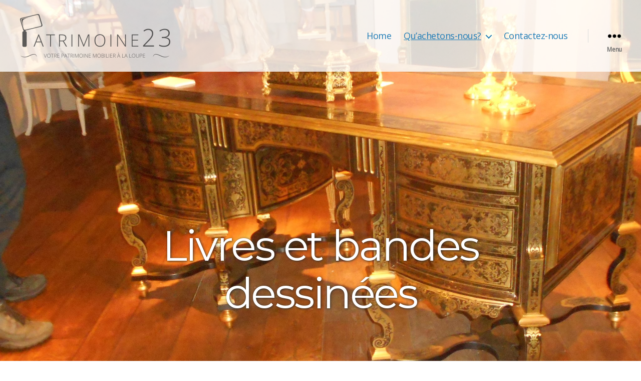

--- FILE ---
content_type: text/html; charset=UTF-8
request_url: https://patrimoine23.com/quachetons-nous/livres-et-bandes-dessinees/
body_size: 10394
content:
<!DOCTYPE html>

<html class="no-js" lang="fr-FR">

	<head>
<!-- Google Tag Manager -->
<script>(function(w,d,s,l,i){w[l]=w[l]||[];w[l].push({'gtm.start':
new Date().getTime(),event:'gtm.js'});var f=d.getElementsByTagName(s)[0],
j=d.createElement(s),dl=l!='dataLayer'?'&l='+l:'';j.async=true;j.src=
'https://www.googletagmanager.com/gtm.js?id='+i+dl;f.parentNode.insertBefore(j,f);
})(window,document,'script','dataLayer','GTM-KJVDDLC');</script>
<!-- End Google Tag Manager -->
		<meta charset="UTF-8">
		<meta name="viewport" content="width=device-width, initial-scale=1.0" >

		<link rel="profile" href="https://gmpg.org/xfn/11">

		
	<!-- This site is optimized with the Yoast SEO plugin v14.6.1 - https://yoast.com/wordpress/plugins/seo/ -->
	<title>Achat / estimation de livres et bandes dessinées anciennes - Belgique</title>
	<meta name="description" content="Nous achetons livres, bibliothèques complètes, livres anciens, bandes dessinées, correspondances, reliures originales, ouvrages d&#039;arts et affiches" />
	<meta name="robots" content="index, follow" />
	<meta name="googlebot" content="index, follow, max-snippet:-1, max-image-preview:large, max-video-preview:-1" />
	<meta name="bingbot" content="index, follow, max-snippet:-1, max-image-preview:large, max-video-preview:-1" />
	<link rel="canonical" href="https://patrimoine23.com/quachetons-nous/livres-et-bandes-dessinees/" />
	<meta property="og:locale" content="fr_FR" />
	<meta property="og:type" content="article" />
	<meta property="og:title" content="Achat / estimation de livres et bandes dessinées anciennes - Belgique" />
	<meta property="og:description" content="Nous achetons livres, bibliothèques complètes, livres anciens, bandes dessinées, correspondances, reliures originales, ouvrages d&#039;arts et affiches" />
	<meta property="og:url" content="https://patrimoine23.com/quachetons-nous/livres-et-bandes-dessinees/" />
	<meta property="og:site_name" content="Patrimoine23" />
	<meta property="article:modified_time" content="2020-04-15T14:41:13+00:00" />
	<meta property="og:image" content="https://patrimoine23.com/wp-content/uploads/2020/01/livres.jpg" />
	<meta name="twitter:card" content="summary_large_image" />
	<script type="application/ld+json" class="yoast-schema-graph">{"@context":"https://schema.org","@graph":[{"@type":"WebSite","@id":"https://patrimoine23.com/#website","url":"https://patrimoine23.com/","name":"Patrimoine23","description":"","potentialAction":[{"@type":"SearchAction","target":"https://patrimoine23.com/?s={search_term_string}","query-input":"required name=search_term_string"}],"inLanguage":"fr-FR"},{"@type":"ImageObject","@id":"https://patrimoine23.com/quachetons-nous/livres-et-bandes-dessinees/#primaryimage","inLanguage":"fr-FR","url":"https://patrimoine23.com/wp-content/uploads/2020/01/livres.jpg","width":492,"height":509},{"@type":"WebPage","@id":"https://patrimoine23.com/quachetons-nous/livres-et-bandes-dessinees/#webpage","url":"https://patrimoine23.com/quachetons-nous/livres-et-bandes-dessinees/","name":"Achat / estimation de livres et bandes dessin\u00e9es anciennes - Belgique","isPartOf":{"@id":"https://patrimoine23.com/#website"},"primaryImageOfPage":{"@id":"https://patrimoine23.com/quachetons-nous/livres-et-bandes-dessinees/#primaryimage"},"datePublished":"2020-01-30T05:51:37+00:00","dateModified":"2020-04-15T14:41:13+00:00","description":"Nous achetons livres, biblioth\u00e8ques compl\u00e8tes, livres anciens, bandes dessin\u00e9es, correspondances, reliures originales, ouvrages d'arts et affiches","inLanguage":"fr-FR","potentialAction":[{"@type":"ReadAction","target":["https://patrimoine23.com/quachetons-nous/livres-et-bandes-dessinees/"]}]}]}</script>
	<!-- / Yoast SEO plugin. -->


<link rel='dns-prefetch' href='//fonts.googleapis.com' />
<link rel='dns-prefetch' href='//s.w.org' />
<link rel="alternate" type="application/rss+xml" title="Patrimoine23 &raquo; Flux" href="https://patrimoine23.com/feed/" />
<link rel="alternate" type="application/rss+xml" title="Patrimoine23 &raquo; Flux des commentaires" href="https://patrimoine23.com/comments/feed/" />
		<script>
			window._wpemojiSettings = {"baseUrl":"https:\/\/s.w.org\/images\/core\/emoji\/12.0.0-1\/72x72\/","ext":".png","svgUrl":"https:\/\/s.w.org\/images\/core\/emoji\/12.0.0-1\/svg\/","svgExt":".svg","source":{"concatemoji":"https:\/\/patrimoine23.com\/wp-includes\/js\/wp-emoji-release.min.js?ver=5.4.18"}};
			/*! This file is auto-generated */
			!function(e,a,t){var n,r,o,i=a.createElement("canvas"),p=i.getContext&&i.getContext("2d");function s(e,t){var a=String.fromCharCode;p.clearRect(0,0,i.width,i.height),p.fillText(a.apply(this,e),0,0);e=i.toDataURL();return p.clearRect(0,0,i.width,i.height),p.fillText(a.apply(this,t),0,0),e===i.toDataURL()}function c(e){var t=a.createElement("script");t.src=e,t.defer=t.type="text/javascript",a.getElementsByTagName("head")[0].appendChild(t)}for(o=Array("flag","emoji"),t.supports={everything:!0,everythingExceptFlag:!0},r=0;r<o.length;r++)t.supports[o[r]]=function(e){if(!p||!p.fillText)return!1;switch(p.textBaseline="top",p.font="600 32px Arial",e){case"flag":return s([127987,65039,8205,9895,65039],[127987,65039,8203,9895,65039])?!1:!s([55356,56826,55356,56819],[55356,56826,8203,55356,56819])&&!s([55356,57332,56128,56423,56128,56418,56128,56421,56128,56430,56128,56423,56128,56447],[55356,57332,8203,56128,56423,8203,56128,56418,8203,56128,56421,8203,56128,56430,8203,56128,56423,8203,56128,56447]);case"emoji":return!s([55357,56424,55356,57342,8205,55358,56605,8205,55357,56424,55356,57340],[55357,56424,55356,57342,8203,55358,56605,8203,55357,56424,55356,57340])}return!1}(o[r]),t.supports.everything=t.supports.everything&&t.supports[o[r]],"flag"!==o[r]&&(t.supports.everythingExceptFlag=t.supports.everythingExceptFlag&&t.supports[o[r]]);t.supports.everythingExceptFlag=t.supports.everythingExceptFlag&&!t.supports.flag,t.DOMReady=!1,t.readyCallback=function(){t.DOMReady=!0},t.supports.everything||(n=function(){t.readyCallback()},a.addEventListener?(a.addEventListener("DOMContentLoaded",n,!1),e.addEventListener("load",n,!1)):(e.attachEvent("onload",n),a.attachEvent("onreadystatechange",function(){"complete"===a.readyState&&t.readyCallback()})),(n=t.source||{}).concatemoji?c(n.concatemoji):n.wpemoji&&n.twemoji&&(c(n.twemoji),c(n.wpemoji)))}(window,document,window._wpemojiSettings);
		</script>
		<style>
img.wp-smiley,
img.emoji {
	display: inline !important;
	border: none !important;
	box-shadow: none !important;
	height: 1em !important;
	width: 1em !important;
	margin: 0 .07em !important;
	vertical-align: -0.1em !important;
	background: none !important;
	padding: 0 !important;
}
</style>
	<link rel='stylesheet' id='add_google_font-css'  href='https://fonts.googleapis.com/css?family=Montserrat%7COpen+Sans&#038;display=swap&#038;ver=5.4.18' type='text/css' media='all' />
<link rel='stylesheet' id='patrimoine_css-css'  href='https://patrimoine23.com/wp-content/plugins/Patrimoine23/css/style.css?v=1.13&#038;ver=5.4.18' type='text/css' media='all' />
<link rel='stylesheet' id='wp-block-library-css'  href='https://patrimoine23.com/wp-includes/css/dist/block-library/style.min.css?ver=5.4.18' type='text/css' media='all' />
<link rel='stylesheet' id='contact-form-7-css'  href='https://patrimoine23.com/wp-content/plugins/contact-form-7/includes/css/styles.css?ver=5.3.2' type='text/css' media='all' />
<link rel='stylesheet' id='mfcf7_zl_button_style-css'  href='https://patrimoine23.com/wp-content/plugins/multiline-files-for-contact-form-7/css/style.css?12&#038;ver=5.4.18' type='text/css' media='all' />
<link rel='stylesheet' id='twentytwenty-style-css'  href='https://patrimoine23.com/wp-content/themes/twentytwenty/style.css?ver=1.1' type='text/css' media='all' />
<style id='twentytwenty-style-inline-css' type='text/css'>
.color-accent,.color-accent-hover:hover,.color-accent-hover:focus,:root .has-accent-color,.has-drop-cap:not(:focus):first-letter,.wp-block-button.is-style-outline,a { color: #1f7cb7; }blockquote,.border-color-accent,.border-color-accent-hover:hover,.border-color-accent-hover:focus { border-color: #1f7cb7; }button:not(.toggle),.button,.faux-button,.wp-block-button__link,.wp-block-file .wp-block-file__button,input[type="button"],input[type="reset"],input[type="submit"],.bg-accent,.bg-accent-hover:hover,.bg-accent-hover:focus,:root .has-accent-background-color,.comment-reply-link { background-color: #1f7cb7; }.fill-children-accent,.fill-children-accent * { fill: #1f7cb7; }:root .has-background-color,button,.button,.faux-button,.wp-block-button__link,.wp-block-file__button,input[type="button"],input[type="reset"],input[type="submit"],.wp-block-button,.comment-reply-link,.has-background.has-primary-background-color:not(.has-text-color),.has-background.has-primary-background-color *:not(.has-text-color),.has-background.has-accent-background-color:not(.has-text-color),.has-background.has-accent-background-color *:not(.has-text-color) { color: #ffffff; }:root .has-background-background-color { background-color: #ffffff; }body,.entry-title a,:root .has-primary-color { color: #000000; }:root .has-primary-background-color { background-color: #000000; }cite,figcaption,.wp-caption-text,.post-meta,.entry-content .wp-block-archives li,.entry-content .wp-block-categories li,.entry-content .wp-block-latest-posts li,.wp-block-latest-comments__comment-date,.wp-block-latest-posts__post-date,.wp-block-embed figcaption,.wp-block-image figcaption,.wp-block-pullquote cite,.comment-metadata,.comment-respond .comment-notes,.comment-respond .logged-in-as,.pagination .dots,.entry-content hr:not(.has-background),hr.styled-separator,:root .has-secondary-color { color: #6d6d6d; }:root .has-secondary-background-color { background-color: #6d6d6d; }pre,fieldset,input,textarea,table,table *,hr { border-color: #dbdbdb; }caption,code,code,kbd,samp,.wp-block-table.is-style-stripes tbody tr:nth-child(odd),:root .has-subtle-background-background-color { background-color: #dbdbdb; }.wp-block-table.is-style-stripes { border-bottom-color: #dbdbdb; }.wp-block-latest-posts.is-grid li { border-top-color: #dbdbdb; }:root .has-subtle-background-color { color: #dbdbdb; }body:not(.overlay-header) .primary-menu > li > a,body:not(.overlay-header) .primary-menu > li > .icon,.modal-menu a,.footer-menu a, .footer-widgets a,#site-footer .wp-block-button.is-style-outline,.wp-block-pullquote:before,.singular:not(.overlay-header) .entry-header a,.archive-header a,.header-footer-group .color-accent,.header-footer-group .color-accent-hover:hover { color: #1f7cb7; }.social-icons a,#site-footer button:not(.toggle),#site-footer .button,#site-footer .faux-button,#site-footer .wp-block-button__link,#site-footer .wp-block-file__button,#site-footer input[type="button"],#site-footer input[type="reset"],#site-footer input[type="submit"] { background-color: #1f7cb7; }.social-icons a,body:not(.overlay-header) .primary-menu ul,.header-footer-group button,.header-footer-group .button,.header-footer-group .faux-button,.header-footer-group .wp-block-button:not(.is-style-outline) .wp-block-button__link,.header-footer-group .wp-block-file__button,.header-footer-group input[type="button"],.header-footer-group input[type="reset"],.header-footer-group input[type="submit"] { color: #ffffff; }#site-header,.footer-nav-widgets-wrapper,#site-footer,.menu-modal,.menu-modal-inner,.search-modal-inner,.archive-header,.singular .entry-header,.singular .featured-media:before,.wp-block-pullquote:before { background-color: #ffffff; }.header-footer-group,body:not(.overlay-header) #site-header .toggle,.menu-modal .toggle { color: #000000; }body:not(.overlay-header) .primary-menu ul { background-color: #000000; }body:not(.overlay-header) .primary-menu > li > ul:after { border-bottom-color: #000000; }body:not(.overlay-header) .primary-menu ul ul:after { border-left-color: #000000; }.site-description,body:not(.overlay-header) .toggle-inner .toggle-text,.widget .post-date,.widget .rss-date,.widget_archive li,.widget_categories li,.widget cite,.widget_pages li,.widget_meta li,.widget_nav_menu li,.powered-by-wordpress,.to-the-top,.singular .entry-header .post-meta,.singular:not(.overlay-header) .entry-header .post-meta a { color: #6d6d6d; }.header-footer-group pre,.header-footer-group fieldset,.header-footer-group input,.header-footer-group textarea,.header-footer-group table,.header-footer-group table *,.footer-nav-widgets-wrapper,#site-footer,.menu-modal nav *,.footer-widgets-outer-wrapper,.footer-top { border-color: #dbdbdb; }.header-footer-group table caption,body:not(.overlay-header) .header-inner .toggle-wrapper::before { background-color: #dbdbdb; }
</style>
<link rel='stylesheet' id='twentytwenty-print-style-css'  href='https://patrimoine23.com/wp-content/themes/twentytwenty/print.css?ver=1.1' type='text/css' media='print' />
<script type='text/javascript' src='https://patrimoine23.com/wp-includes/js/jquery/jquery.js?ver=1.12.4-wp'></script>
<script type='text/javascript' src='https://patrimoine23.com/wp-includes/js/jquery/jquery-migrate.min.js?ver=1.4.1'></script>
<script type='text/javascript' src='https://patrimoine23.com/wp-content/plugins/multiline-files-for-contact-form-7/js/zl-multine-files.js?ver=5.4.18'></script>
<script type='text/javascript' src='https://patrimoine23.com/wp-content/themes/twentytwenty/assets/js/index.js?ver=1.1' async></script>
<link rel='https://api.w.org/' href='https://patrimoine23.com/wp-json/' />
<link rel="EditURI" type="application/rsd+xml" title="RSD" href="https://patrimoine23.com/xmlrpc.php?rsd" />
<link rel="wlwmanifest" type="application/wlwmanifest+xml" href="https://patrimoine23.com/wp-includes/wlwmanifest.xml" /> 
<meta name="generator" content="WordPress 5.4.18" />
<link rel='shortlink' href='https://patrimoine23.com/?p=143' />
<link rel="alternate" type="application/json+oembed" href="https://patrimoine23.com/wp-json/oembed/1.0/embed?url=https%3A%2F%2Fpatrimoine23.com%2Fquachetons-nous%2Flivres-et-bandes-dessinees%2F" />
<link rel="alternate" type="text/xml+oembed" href="https://patrimoine23.com/wp-json/oembed/1.0/embed?url=https%3A%2F%2Fpatrimoine23.com%2Fquachetons-nous%2Flivres-et-bandes-dessinees%2F&#038;format=xml" />
	<script>document.documentElement.className = document.documentElement.className.replace( 'no-js', 'js' );</script>
	<style id="custom-background-css">
body.custom-background { background-color: #ffffff; background-image: url("https://patrimoine23.com/wp-content/uploads/2020/07/bg_site-scaled.jpg"); background-position: center center; background-size: contain; background-repeat: no-repeat; background-attachment: fixed; }
</style>
	<!-- 
			Plugin: Super Simple Google Analytics 
	Plugin URL: Super Simple Google Analytics


	-->

<script type="text/javascript">
		window.google_analytics_uacct = "UA-4128337-75";
	</script>

<script type="text/javascript">
	  var _gaq = _gaq || [];
	  _gaq.push(['_setAccount', 'UA-4128337-75']);
	  _gaq.push(['_trackPageview']);
	
	  (function() {
		var ga = document.createElement('script'); ga.type = 'text/javascript'; ga.async = true;
		ga.src = ('https:' == document.location.protocol ? 'https://ssl' : 'http://www') + '.google-analytics.com/ga.js';
		var s = document.getElementsByTagName('script')[0]; s.parentNode.insertBefore(ga, s);
	  })();
	</script>
	</head>

	<body class="page-template-default page page-id-143 page-child parent-pageid-78 custom-background wp-custom-logo singular missing-post-thumbnail has-no-pagination not-showing-comments show-avatars footer-top-visible reduced-spacing">
<!-- Google Tag Manager (noscript) -->
<noscript><iframe src="https://www.googletagmanager.com/ns.html?id=GTM-KJVDDLC"
height="0" width="0" style="display:none;visibility:hidden"></iframe></noscript>
<!-- End Google Tag Manager (noscript) -->
		<a class="skip-link screen-reader-text" href="#site-content">Aller au contenu</a>
		<header id="site-header" class="header-footer-group" role="banner">

			<div class="header-inner section-inner">

				<div class="header-titles-wrapper">

					
					<div class="header-titles">

						<div class="site-logo faux-heading"><a href="https://patrimoine23.com/" class="custom-logo-link" rel="home"><img width="300" height="87" style="height: 87px;" src="https://patrimoine23.com/wp-content/uploads/2020/01/logoP23-1.png" class="custom-logo" alt="Patrimoine23" srcset="https://patrimoine23.com/wp-content/uploads/2020/01/logoP23-1.png 600w, https://patrimoine23.com/wp-content/uploads/2020/01/logoP23-1-300x87.png 300w" sizes="(max-width: 600px) 100vw, 600px" /></a><span class="screen-reader-text">Patrimoine23</span></div>
					</div><!-- .header-titles -->

					<button class="toggle nav-toggle mobile-nav-toggle" data-toggle-target=".menu-modal"  data-toggle-body-class="showing-menu-modal" aria-expanded="false" data-set-focus=".close-nav-toggle">
						<span class="toggle-inner">
							<span class="toggle-icon">
								<svg class="svg-icon" aria-hidden="true" role="img" focusable="false" xmlns="http://www.w3.org/2000/svg" width="26" height="7" viewBox="0 0 26 7"><path fill-rule="evenodd" d="M332.5,45 C330.567003,45 329,43.4329966 329,41.5 C329,39.5670034 330.567003,38 332.5,38 C334.432997,38 336,39.5670034 336,41.5 C336,43.4329966 334.432997,45 332.5,45 Z M342,45 C340.067003,45 338.5,43.4329966 338.5,41.5 C338.5,39.5670034 340.067003,38 342,38 C343.932997,38 345.5,39.5670034 345.5,41.5 C345.5,43.4329966 343.932997,45 342,45 Z M351.5,45 C349.567003,45 348,43.4329966 348,41.5 C348,39.5670034 349.567003,38 351.5,38 C353.432997,38 355,39.5670034 355,41.5 C355,43.4329966 353.432997,45 351.5,45 Z" transform="translate(-329 -38)" /></svg>							</span>
							<span class="toggle-text">Menu</span>
						</span>
					</button><!-- .nav-toggle -->

				</div><!-- .header-titles-wrapper -->

				<div class="header-navigation-wrapper">

					
							<nav class="primary-menu-wrapper" aria-label="Horizontal" role="navigation">

								<ul class="primary-menu reset-list-style">

								<li id="menu-item-17" class="menu-item menu-item-type-custom menu-item-object-custom menu-item-home menu-item-17"><a href="https://patrimoine23.com/">Home</a></li>
<li id="menu-item-80" class="menu-item menu-item-type-post_type menu-item-object-page current-page-ancestor current-menu-ancestor current-menu-parent current-page-parent current_page_parent current_page_ancestor menu-item-has-children menu-item-80"><a href="https://patrimoine23.com/quachetons-nous/">Qu&rsquo;achetons-nous?</a><span class="icon"></span>
<ul class="sub-menu">
	<li id="menu-item-102" class="menu-item menu-item-type-post_type menu-item-object-page menu-item-102"><a href="https://patrimoine23.com/quachetons-nous/antiquites/">Art &#038; Antiquités</a></li>
	<li id="menu-item-125" class="menu-item menu-item-type-post_type menu-item-object-page menu-item-125"><a href="https://patrimoine23.com/quachetons-nous/art-africain/">Art Africain</a></li>
	<li id="menu-item-130" class="menu-item menu-item-type-post_type menu-item-object-page menu-item-130"><a href="https://patrimoine23.com/quachetons-nous/tableaux/">Tableaux</a></li>
	<li id="menu-item-186" class="menu-item menu-item-type-post_type menu-item-object-page menu-item-186"><a href="https://patrimoine23.com/quachetons-nous/design/">Design</a></li>
	<li id="menu-item-139" class="menu-item menu-item-type-post_type menu-item-object-page menu-item-139"><a href="https://patrimoine23.com/quachetons-nous/tapis/">Tapis</a></li>
	<li id="menu-item-145" class="menu-item menu-item-type-post_type menu-item-object-page current-menu-item page_item page-item-143 current_page_item menu-item-145"><a href="https://patrimoine23.com/quachetons-nous/livres-et-bandes-dessinees/" aria-current="page">Livres et bandes dessinées</a></li>
	<li id="menu-item-185" class="menu-item menu-item-type-post_type menu-item-object-page menu-item-185"><a href="https://patrimoine23.com/quachetons-nous/brocante-vide-maison/">Brocante – vide-maison</a></li>
	<li id="menu-item-184" class="menu-item menu-item-type-post_type menu-item-object-page menu-item-184"><a href="https://patrimoine23.com/quachetons-nous/faire-le-vide/">Faire le vide</a></li>
	<li id="menu-item-183" class="menu-item menu-item-type-post_type menu-item-object-page menu-item-183"><a href="https://patrimoine23.com/quachetons-nous/bijoux-or-argent/">Bijoux or &#038; argent</a></li>
	<li id="menu-item-182" class="menu-item menu-item-type-post_type menu-item-object-page menu-item-182"><a href="https://patrimoine23.com/quachetons-nous/instruments-de-musique/">Instruments de musique</a></li>
	<li id="menu-item-181" class="menu-item menu-item-type-post_type menu-item-object-page menu-item-181"><a href="https://patrimoine23.com/quachetons-nous/materiaux-anciens/">Matériaux anciens</a></li>
	<li id="menu-item-180" class="menu-item menu-item-type-post_type menu-item-object-page menu-item-180"><a href="https://patrimoine23.com/quachetons-nous/armes-anciennes-militaria-belgique/">Armes anciennes / militaria</a></li>
</ul>
</li>
<li id="menu-item-232" class="menu-item menu-item-type-custom menu-item-object-custom menu-item-232"><a href="#contactUs">Contactez-nous</a></li>

								</ul>

							</nav><!-- .primary-menu-wrapper -->

						
						<div class="header-toggles hide-no-js">

						
							<div class="toggle-wrapper nav-toggle-wrapper has-expanded-menu">

								<button class="toggle nav-toggle desktop-nav-toggle" data-toggle-target=".menu-modal" data-toggle-body-class="showing-menu-modal" aria-expanded="false" data-set-focus=".close-nav-toggle">
									<span class="toggle-inner">
										<span class="toggle-text">Menu</span>
										<span class="toggle-icon">
											<svg class="svg-icon" aria-hidden="true" role="img" focusable="false" xmlns="http://www.w3.org/2000/svg" width="26" height="7" viewBox="0 0 26 7"><path fill-rule="evenodd" d="M332.5,45 C330.567003,45 329,43.4329966 329,41.5 C329,39.5670034 330.567003,38 332.5,38 C334.432997,38 336,39.5670034 336,41.5 C336,43.4329966 334.432997,45 332.5,45 Z M342,45 C340.067003,45 338.5,43.4329966 338.5,41.5 C338.5,39.5670034 340.067003,38 342,38 C343.932997,38 345.5,39.5670034 345.5,41.5 C345.5,43.4329966 343.932997,45 342,45 Z M351.5,45 C349.567003,45 348,43.4329966 348,41.5 C348,39.5670034 349.567003,38 351.5,38 C353.432997,38 355,39.5670034 355,41.5 C355,43.4329966 353.432997,45 351.5,45 Z" transform="translate(-329 -38)" /></svg>										</span>
									</span>
								</button><!-- .nav-toggle -->

							</div><!-- .nav-toggle-wrapper -->

							
						</div><!-- .header-toggles -->
						
				</div><!-- .header-navigation-wrapper -->

			</div><!-- .header-inner -->

			
		</header><!-- #site-header -->

		
<div class="menu-modal cover-modal header-footer-group" data-modal-target-string=".menu-modal">

	<div class="menu-modal-inner modal-inner">

		<div class="menu-wrapper section-inner">

			<div class="menu-top">

				<button class="toggle close-nav-toggle fill-children-current-color" data-toggle-target=".menu-modal" data-toggle-body-class="showing-menu-modal" aria-expanded="false" data-set-focus=".menu-modal">
					<span class="toggle-text">Fermer le menu</span>
					<svg class="svg-icon" aria-hidden="true" role="img" focusable="false" xmlns="http://www.w3.org/2000/svg" width="16" height="16" viewBox="0 0 16 16"><polygon fill="" fill-rule="evenodd" points="6.852 7.649 .399 1.195 1.445 .149 7.899 6.602 14.352 .149 15.399 1.195 8.945 7.649 15.399 14.102 14.352 15.149 7.899 8.695 1.445 15.149 .399 14.102" /></svg>				</button><!-- .nav-toggle -->

				
					<nav class="expanded-menu" aria-label="Expanded" role="navigation">

						<ul class="modal-menu reset-list-style">
							<li id="menu-item-21" class="menu-item menu-item-type-custom menu-item-object-custom menu-item-home menu-item-21"><div class="ancestor-wrapper"><a href="https://patrimoine23.com/">Home</a></div><!-- .ancestor-wrapper --></li>
<li id="menu-item-81" class="menu-item menu-item-type-post_type menu-item-object-page current-page-ancestor current-menu-ancestor current-menu-parent current-page-parent current_page_parent current_page_ancestor menu-item-has-children menu-item-81"><div class="ancestor-wrapper"><a href="https://patrimoine23.com/quachetons-nous/">Qu&rsquo;achetons-nous?</a><button class="toggle sub-menu-toggle fill-children-current-color" data-toggle-target=".menu-modal .menu-item-81 > .sub-menu" data-toggle-type="slidetoggle" data-toggle-duration="250" aria-expanded="false"><span class="screen-reader-text">Afficher le sous-menu</span><svg class="svg-icon" aria-hidden="true" role="img" focusable="false" xmlns="http://www.w3.org/2000/svg" width="20" height="12" viewBox="0 0 20 12"><polygon fill="" fill-rule="evenodd" points="1319.899 365.778 1327.678 358 1329.799 360.121 1319.899 370.021 1310 360.121 1312.121 358" transform="translate(-1310 -358)" /></svg></button></div><!-- .ancestor-wrapper -->
<ul class="sub-menu">
	<li id="menu-item-198" class="menu-item menu-item-type-post_type menu-item-object-page menu-item-198"><div class="ancestor-wrapper"><a href="https://patrimoine23.com/quachetons-nous/antiquites/">Art &#038; Antiquités</a></div><!-- .ancestor-wrapper --></li>
	<li id="menu-item-197" class="menu-item menu-item-type-post_type menu-item-object-page menu-item-197"><div class="ancestor-wrapper"><a href="https://patrimoine23.com/quachetons-nous/art-africain/">Art Africain</a></div><!-- .ancestor-wrapper --></li>
	<li id="menu-item-196" class="menu-item menu-item-type-post_type menu-item-object-page menu-item-196"><div class="ancestor-wrapper"><a href="https://patrimoine23.com/quachetons-nous/tableaux/">Tableaux</a></div><!-- .ancestor-wrapper --></li>
	<li id="menu-item-195" class="menu-item menu-item-type-post_type menu-item-object-page menu-item-195"><div class="ancestor-wrapper"><a href="https://patrimoine23.com/quachetons-nous/design/">Design</a></div><!-- .ancestor-wrapper --></li>
	<li id="menu-item-194" class="menu-item menu-item-type-post_type menu-item-object-page menu-item-194"><div class="ancestor-wrapper"><a href="https://patrimoine23.com/quachetons-nous/tapis/">Tapis</a></div><!-- .ancestor-wrapper --></li>
	<li id="menu-item-193" class="menu-item menu-item-type-post_type menu-item-object-page current-menu-item page_item page-item-143 current_page_item menu-item-193"><div class="ancestor-wrapper"><a href="https://patrimoine23.com/quachetons-nous/livres-et-bandes-dessinees/" aria-current="page">Livres et bandes dessinées</a></div><!-- .ancestor-wrapper --></li>
	<li id="menu-item-192" class="menu-item menu-item-type-post_type menu-item-object-page menu-item-192"><div class="ancestor-wrapper"><a href="https://patrimoine23.com/quachetons-nous/brocante-vide-maison/">Brocante – vide-maison</a></div><!-- .ancestor-wrapper --></li>
	<li id="menu-item-191" class="menu-item menu-item-type-post_type menu-item-object-page menu-item-191"><div class="ancestor-wrapper"><a href="https://patrimoine23.com/quachetons-nous/faire-le-vide/">Faire le vide</a></div><!-- .ancestor-wrapper --></li>
	<li id="menu-item-190" class="menu-item menu-item-type-post_type menu-item-object-page menu-item-190"><div class="ancestor-wrapper"><a href="https://patrimoine23.com/quachetons-nous/bijoux-or-argent/">Bijoux or &#038; argent</a></div><!-- .ancestor-wrapper --></li>
	<li id="menu-item-189" class="menu-item menu-item-type-post_type menu-item-object-page menu-item-189"><div class="ancestor-wrapper"><a href="https://patrimoine23.com/quachetons-nous/instruments-de-musique/">Instruments de musique</a></div><!-- .ancestor-wrapper --></li>
	<li id="menu-item-188" class="menu-item menu-item-type-post_type menu-item-object-page menu-item-188"><div class="ancestor-wrapper"><a href="https://patrimoine23.com/quachetons-nous/materiaux-anciens/">Matériaux anciens</a></div><!-- .ancestor-wrapper --></li>
	<li id="menu-item-187" class="menu-item menu-item-type-post_type menu-item-object-page menu-item-187"><div class="ancestor-wrapper"><a href="https://patrimoine23.com/quachetons-nous/armes-anciennes-militaria-belgique/">Armes anciennes / militaria</a></div><!-- .ancestor-wrapper --></li>
</ul>
</li>
<li id="menu-item-231" class="menu-item menu-item-type-custom menu-item-object-custom menu-item-231"><div class="ancestor-wrapper"><a href="#contactUs">Contactez-nous</a></div><!-- .ancestor-wrapper --></li>
						</ul>

					</nav>

					
					<nav class="mobile-menu" aria-label="Mobile" role="navigation">

						<ul class="modal-menu reset-list-style">

						<li class="menu-item menu-item-type-custom menu-item-object-custom menu-item-home menu-item-17"><div class="ancestor-wrapper"><a href="https://patrimoine23.com/">Home</a></div><!-- .ancestor-wrapper --></li>
<li class="menu-item menu-item-type-post_type menu-item-object-page current-page-ancestor current-menu-ancestor current-menu-parent current-page-parent current_page_parent current_page_ancestor menu-item-has-children menu-item-80"><div class="ancestor-wrapper"><a href="https://patrimoine23.com/quachetons-nous/">Qu&rsquo;achetons-nous?</a><button class="toggle sub-menu-toggle fill-children-current-color" data-toggle-target=".menu-modal .menu-item-80 > .sub-menu" data-toggle-type="slidetoggle" data-toggle-duration="250" aria-expanded="false"><span class="screen-reader-text">Afficher le sous-menu</span><svg class="svg-icon" aria-hidden="true" role="img" focusable="false" xmlns="http://www.w3.org/2000/svg" width="20" height="12" viewBox="0 0 20 12"><polygon fill="" fill-rule="evenodd" points="1319.899 365.778 1327.678 358 1329.799 360.121 1319.899 370.021 1310 360.121 1312.121 358" transform="translate(-1310 -358)" /></svg></button></div><!-- .ancestor-wrapper -->
<ul class="sub-menu">
	<li class="menu-item menu-item-type-post_type menu-item-object-page menu-item-102"><div class="ancestor-wrapper"><a href="https://patrimoine23.com/quachetons-nous/antiquites/">Art &#038; Antiquités</a></div><!-- .ancestor-wrapper --></li>
	<li class="menu-item menu-item-type-post_type menu-item-object-page menu-item-125"><div class="ancestor-wrapper"><a href="https://patrimoine23.com/quachetons-nous/art-africain/">Art Africain</a></div><!-- .ancestor-wrapper --></li>
	<li class="menu-item menu-item-type-post_type menu-item-object-page menu-item-130"><div class="ancestor-wrapper"><a href="https://patrimoine23.com/quachetons-nous/tableaux/">Tableaux</a></div><!-- .ancestor-wrapper --></li>
	<li class="menu-item menu-item-type-post_type menu-item-object-page menu-item-186"><div class="ancestor-wrapper"><a href="https://patrimoine23.com/quachetons-nous/design/">Design</a></div><!-- .ancestor-wrapper --></li>
	<li class="menu-item menu-item-type-post_type menu-item-object-page menu-item-139"><div class="ancestor-wrapper"><a href="https://patrimoine23.com/quachetons-nous/tapis/">Tapis</a></div><!-- .ancestor-wrapper --></li>
	<li class="menu-item menu-item-type-post_type menu-item-object-page current-menu-item page_item page-item-143 current_page_item menu-item-145"><div class="ancestor-wrapper"><a href="https://patrimoine23.com/quachetons-nous/livres-et-bandes-dessinees/" aria-current="page">Livres et bandes dessinées</a></div><!-- .ancestor-wrapper --></li>
	<li class="menu-item menu-item-type-post_type menu-item-object-page menu-item-185"><div class="ancestor-wrapper"><a href="https://patrimoine23.com/quachetons-nous/brocante-vide-maison/">Brocante – vide-maison</a></div><!-- .ancestor-wrapper --></li>
	<li class="menu-item menu-item-type-post_type menu-item-object-page menu-item-184"><div class="ancestor-wrapper"><a href="https://patrimoine23.com/quachetons-nous/faire-le-vide/">Faire le vide</a></div><!-- .ancestor-wrapper --></li>
	<li class="menu-item menu-item-type-post_type menu-item-object-page menu-item-183"><div class="ancestor-wrapper"><a href="https://patrimoine23.com/quachetons-nous/bijoux-or-argent/">Bijoux or &#038; argent</a></div><!-- .ancestor-wrapper --></li>
	<li class="menu-item menu-item-type-post_type menu-item-object-page menu-item-182"><div class="ancestor-wrapper"><a href="https://patrimoine23.com/quachetons-nous/instruments-de-musique/">Instruments de musique</a></div><!-- .ancestor-wrapper --></li>
	<li class="menu-item menu-item-type-post_type menu-item-object-page menu-item-181"><div class="ancestor-wrapper"><a href="https://patrimoine23.com/quachetons-nous/materiaux-anciens/">Matériaux anciens</a></div><!-- .ancestor-wrapper --></li>
	<li class="menu-item menu-item-type-post_type menu-item-object-page menu-item-180"><div class="ancestor-wrapper"><a href="https://patrimoine23.com/quachetons-nous/armes-anciennes-militaria-belgique/">Armes anciennes / militaria</a></div><!-- .ancestor-wrapper --></li>
</ul>
</li>
<li class="menu-item menu-item-type-custom menu-item-object-custom menu-item-232"><div class="ancestor-wrapper"><a href="#contactUs">Contactez-nous</a></div><!-- .ancestor-wrapper --></li>

						</ul>

					</nav>

					
			</div><!-- .menu-top -->

			<div class="menu-bottom">

				
					<nav aria-label="Liens de réseaux sociaux étendus" role="navigation">
						<ul class="social-menu reset-list-style social-icons fill-children-current-color">

							<li id="menu-item-26" class="menu-item menu-item-type-custom menu-item-object-custom menu-item-26"><a href="https://www.facebook.com/Patrimoine23/"><span class="screen-reader-text">Suivez-nous sur Facebook</span><svg class="svg-icon" aria-hidden="true" role="img" focusable="false" width="24" height="24" viewBox="0 0 24 24" xmlns="http://www.w3.org/2000/svg"><path d="M12 2C6.5 2 2 6.5 2 12c0 5 3.7 9.1 8.4 9.9v-7H7.9V12h2.5V9.8c0-2.5 1.5-3.9 3.8-3.9 1.1 0 2.2.2 2.2.2v2.5h-1.3c-1.2 0-1.6.8-1.6 1.6V12h2.8l-.4 2.9h-2.3v7C18.3 21.1 22 17 22 12c0-5.5-4.5-10-10-10z"></path></svg></a></li>

						</ul>
					</nav><!-- .social-menu -->

				
			</div><!-- .menu-bottom -->

		</div><!-- .menu-wrapper -->

	</div><!-- .menu-modal-inner -->

</div><!-- .menu-modal -->

<main id="site-content" role="main">

	
<article class="post-143 page type-page status-publish hentry" id="post-143">

	
<header class="entry-header has-text-align-center header-footer-group">

	<div class="entry-header-inner section-inner medium">

		<h1 class="entry-title">Livres et bandes dessinées</h1>
	</div><!-- .entry-header-inner -->

</header><!-- .entry-header -->

	<div class="post-inner thin ">

		<div class="entry-content">

			<a id=phoneCall href='tel:+32475246217'> +32 (0)475 24 62 17</a><div class=clr></div>

<div class="wp-block-columns alignwide">
<div class="wp-block-column">
<p>Les livres et bandes-dessinées sont des trésors inestimables. Collectionneurs et amateurs de littérature le savent bien ! Entre les éditions d&rsquo;origine et les collectors, il est parfois difficile de s&rsquo;y retrouver ! Si vous souhaitez vous séparer d&rsquo;une partie de votre bibliothèque, voire de sa totalité, les professionnels de Patrimoine 23 peuvent vous aider. Livre, bibliothèque complète, livres anciens, éditions rares, bandes-dessinées, correspondances, reliures originales, ouvrages d’art et même affiches, manuscrits anciens et cartes postales : nous nous occupons de tout ! N’hésitez pas à nous contacter pour de plus amples informations. </p>
</div>



<div class="wp-block-column">
<figure class="wp-block-image size-large"><img src="https://patrimoine23.com/wp-content/uploads/2020/01/livres.jpg" alt="Livres et bandes dessinées" class="wp-image-144" srcset="https://patrimoine23.com/wp-content/uploads/2020/01/livres.jpg 492w, https://patrimoine23.com/wp-content/uploads/2020/01/livres-290x300.jpg 290w" sizes="(max-width: 492px) 100vw, 492px" /></figure>
</div>
</div>
<div class="wp-block-group alignfull has-accent-background-color has-background"><div class="wp-block-group__inner-container">
<div id=contactUs>
<div role="form" class="wpcf7" id="wpcf7-f63-p143-o1" lang="en-US" dir="ltr">
<div class="screen-reader-response"><p role="status" aria-live="polite" aria-atomic="true"></p> <ul></ul></div>
<form action="/quachetons-nous/livres-et-bandes-dessinees/#wpcf7-f63-p143-o1" method="post" class="wpcf7-form init" enctype="multipart/form-data" novalidate="novalidate" data-status="init">
<div style="display: none;">
<input type="hidden" name="_wpcf7" value="63" />
<input type="hidden" name="_wpcf7_version" value="5.3.2" />
<input type="hidden" name="_wpcf7_locale" value="en_US" />
<input type="hidden" name="_wpcf7_unit_tag" value="wpcf7-f63-p143-o1" />
<input type="hidden" name="_wpcf7_container_post" value="143" />
<input type="hidden" name="_wpcf7_posted_data_hash" value="" />
</div>
<p><label> Votre nom (requis)<br />
    <span class="wpcf7-form-control-wrap your-name"><input type="text" name="your-name" value="" size="40" class="wpcf7-form-control wpcf7-text wpcf7-validates-as-required" aria-required="true" aria-invalid="false" /></span> </label></p>
<p><label> Votre Email (requis)<br />
    <span class="wpcf7-form-control-wrap your-email"><input type="email" name="your-email" value="" size="40" class="wpcf7-form-control wpcf7-text wpcf7-email wpcf7-validates-as-required wpcf7-validates-as-email" aria-required="true" aria-invalid="false" /></span> </label></p>
<p><label> Votre n° de téléphone<br />
    <span class="wpcf7-form-control-wrap tel-149"><input type="tel" name="tel-149" value="" size="40" class="wpcf7-form-control wpcf7-text wpcf7-tel wpcf7-validates-as-tel" aria-invalid="false" /></span></label></p>
<p><label> Sujet<br />
    <span class="wpcf7-form-control-wrap your-subject"><input type="text" name="your-subject" value="" size="40" class="wpcf7-form-control wpcf7-text" aria-invalid="false" /></span> </label></p>
<p><label> Message<br />
    <span class="wpcf7-form-control-wrap your-message"><textarea name="your-message" cols="40" rows="10" class="wpcf7-form-control wpcf7-textarea" aria-invalid="false"></textarea></span> </label><br />
<label id=photos> <span id=sPhotos> Si vous le désirez, ajoutez des photos </span><br />
<div id="mfcf7_zl_multifilecontainer"><span class="mfcf7-zl-multiline-sample" style="display:none"><p class="wpcf7-form-control-wrap multilinefile-156"><input type="file" name="multilinefile-156[]" value="Upload" size="40" class="wpcf7-form-control wpcf7-multilinefile" multiple="multiple" aria-invalid="false" /> <span class="mfcf7-zl-multifile-name"></span><a href="javascript:void(0);" class="mfcf7_zl_delete_file"><span class="delete-file" aria-hidden="true">&#x274C;</span></a></p></span></div><span class="wpcf7-form-control-wrap zl-form-control-wrap multilinefile-156"><input type="file" name="multilinefile-156[]" value="Upload" size="40" class="wpcf7-form-control wpcf7-multilinefile" multiple="multiple" aria-invalid="false" /> <span class="mfcf7-zl-multifile-name"></span><a href="javascript:void(0);" class="mfcf7_zl_delete_file"><span class="delete-file" aria-hidden="true">&#x274C;</span></a></span><input type="button" class="button button-primary qbutton" href="javascript:void(0);" id="mfcf7_zl_add_file" value="Upload"><br />
</label></p>
<p><div id="cf7sr-697122a2d0289" class="cf7sr-g-recaptcha" data-sitekey="6LclxrkZAAAAABZDM3swIYe-Ve_nOlhFxzDD3JoF"></div><span class="wpcf7-form-control-wrap cf7sr-g-recaptcha-invalid"></span><br />
<input type="submit" value="Envoyer" class="wpcf7-form-control wpcf7-submit" /></p>
<div class="wpcf7-response-output" aria-hidden="true"></div></form></div>
</div>
</div></div>
<figure class="wp-block-image alignfull size-large nopad"><img src="https://patrimoine23.com/wp-content/uploads/2020/01/1918-1024x213.jpg" alt="" class="wp-image-67" srcset="https://patrimoine23.com/wp-content/uploads/2020/01/1918-1024x213.jpg 1024w, https://patrimoine23.com/wp-content/uploads/2020/01/1918-300x63.jpg 300w, https://patrimoine23.com/wp-content/uploads/2020/01/1918-768x160.jpg 768w, https://patrimoine23.com/wp-content/uploads/2020/01/1918-1536x320.jpg 1536w, https://patrimoine23.com/wp-content/uploads/2020/01/1918-1200x250.jpg 1200w, https://patrimoine23.com/wp-content/uploads/2020/01/1918.jpg 1920w" sizes="(max-width: 1024px) 100vw, 1024px" /></figure>

		</div><!-- .entry-content -->

	</div><!-- .post-inner -->

	<div class="section-inner">
		
	</div><!-- .section-inner -->

	
</article><!-- .post -->

</main><!-- #site-content -->


	<div class="footer-nav-widgets-wrapper header-footer-group">

		<div class="footer-inner section-inner">

							<div class="footer-top has-social-menu">
										
						<nav aria-label="Réseaux sociaux" class="footer-social-wrapper">

							<ul class="social-menu footer-social reset-list-style social-icons fill-children-current-color">

								<li class="menu-item menu-item-type-custom menu-item-object-custom menu-item-26"><a href="https://www.facebook.com/Patrimoine23/"><span class="screen-reader-text">Suivez-nous sur Facebook</span><svg class="svg-icon" aria-hidden="true" role="img" focusable="false" width="24" height="24" viewBox="0 0 24 24" xmlns="http://www.w3.org/2000/svg"><path d="M12 2C6.5 2 2 6.5 2 12c0 5 3.7 9.1 8.4 9.9v-7H7.9V12h2.5V9.8c0-2.5 1.5-3.9 3.8-3.9 1.1 0 2.2.2 2.2.2v2.5h-1.3c-1.2 0-1.6.8-1.6 1.6V12h2.8l-.4 2.9h-2.3v7C18.3 21.1 22 17 22 12c0-5.5-4.5-10-10-10z"></path></svg></a></li>

							</ul><!-- .footer-social -->

						</nav><!-- .footer-social-wrapper -->

									</div><!-- .footer-top -->

			
			
				<aside class="footer-widgets-outer-wrapper" role="complementary">

					<div class="footer-widgets-wrapper">

						
							<div class="footer-widgets column-one grid-item">
								<div class="widget_text widget widget_custom_html"><div class="widget_text widget-content"><h2 class="widget-title subheading heading-size-3">A votre service</h2><div class="textwidget custom-html-widget"><p>
	Achat d'objets anciens, brocante, vide-maison, antiquités partout en Belgique (Bruxelles, Mons, Soignies ne sont que quelques exemples).
</p>
<p>
	Nous mettons notre expérience à votre disposition 7 jours sur 7, sans engagement.
</p>
</div></div></div>							</div>

						
						
							<div class="footer-widgets column-two grid-item">
								<div class="widget widget_text"><div class="widget-content"><h2 class="widget-title subheading heading-size-3">Adresse &#038; téléphone</h2>			<div class="textwidget"><p><strong>(sur rendez-vous uniquement)</strong><br />
24, bd Louis Schmidt<br />
1040 Bruxelles</p>
<p>+32 475 24 62 17</p>
<p>&nbsp;</p>
</div>
		</div></div><div class="widget_text widget widget_custom_html"><div class="widget_text widget-content"><div class="textwidget custom-html-widget">Visitez également <a href='http://affaire-presque-conclue.be'>le site de notre brocante permanente</a></div></div></div>							</div>

						
					</div><!-- .footer-widgets-wrapper -->

				</aside><!-- .footer-widgets-outer-wrapper -->

			
		</div><!-- .footer-inner -->

	</div><!-- .footer-nav-widgets-wrapper -->


			<footer id="site-footer" role="contentinfo" class="header-footer-group">

				<div class="section-inner">

					<div class="footer-credits">

						<p class="footer-copyright">&copy;
							2026							<a href="https://patrimoine23.com/">Patrimoine23</a>
						</p><!-- .footer-copyright -->

						<p class="powered-by-wordpress">
							<a href="https://fr.wordpress.org/">
								Propulsé par WordPress							</a>
						</p><!-- .powered-by-wordpress -->

					</div><!-- .footer-credits -->

					<a class="to-the-top" href="#site-header">
						<span class="to-the-top-long">
							Vers le haut <span class="arrow" aria-hidden="true">&uarr;</span>						</span><!-- .to-the-top-long -->
						<span class="to-the-top-short">
							Haut <span class="arrow" aria-hidden="true">&uarr;</span>						</span><!-- .to-the-top-short -->
					</a><!-- .to-the-top -->

				</div><!-- .section-inner -->

			</footer><!-- #site-footer -->

		        <script type="text/javascript">
            var widgetIds = [];
            var cf7srLoadCallback = function() {
                var cf7srWidgets = document.querySelectorAll('.cf7sr-g-recaptcha');
                for (var i = 0; i < cf7srWidgets.length; ++i) {
                    var cf7srWidget = cf7srWidgets[i];
                    var widgetId = grecaptcha.render(cf7srWidget.id, {
                        'sitekey' : '6LclxrkZAAAAABZDM3swIYe-Ve_nOlhFxzDD3JoF'
                    });
                    widgetIds.push(widgetId);
                }
            };
            (function($) {
                $('.wpcf7').on('wpcf7invalid wpcf7mailsent invalid.wpcf7 mailsent.wpcf7', function() {
                    for (var i = 0; i < widgetIds.length; i++) {
                        grecaptcha.reset(widgetIds[i]);
                    }
                });
            })(jQuery);
        </script>
        <script src="https://www.google.com/recaptcha/api.js?onload=cf7srLoadCallback&render=explicit" async defer></script>
        <script type='text/javascript' src='https://patrimoine23.com/wp-content/plugins/Patrimoine23/js/patrimoine.js'></script>
<script type='text/javascript'>
/* <![CDATA[ */
var wpcf7 = {"apiSettings":{"root":"https:\/\/patrimoine23.com\/wp-json\/contact-form-7\/v1","namespace":"contact-form-7\/v1"}};
/* ]]> */
</script>
<script type='text/javascript' src='https://patrimoine23.com/wp-content/plugins/contact-form-7/includes/js/scripts.js?ver=5.3.2'></script>
<script type='text/javascript' src='https://patrimoine23.com/wp-includes/js/wp-embed.min.js?ver=5.4.18'></script>
	<script>
	/(trident|msie)/i.test(navigator.userAgent)&&document.getElementById&&window.addEventListener&&window.addEventListener("hashchange",function(){var t,e=location.hash.substring(1);/^[A-z0-9_-]+$/.test(e)&&(t=document.getElementById(e))&&(/^(?:a|select|input|button|textarea)$/i.test(t.tagName)||(t.tabIndex=-1),t.focus())},!1);
	</script>
	
	</body>
</html>


--- FILE ---
content_type: text/html; charset=utf-8
request_url: https://www.google.com/recaptcha/api2/anchor?ar=1&k=6LclxrkZAAAAABZDM3swIYe-Ve_nOlhFxzDD3JoF&co=aHR0cHM6Ly9wYXRyaW1vaW5lMjMuY29tOjQ0Mw..&hl=en&v=PoyoqOPhxBO7pBk68S4YbpHZ&size=normal&anchor-ms=20000&execute-ms=30000&cb=rht13mmywark
body_size: 49345
content:
<!DOCTYPE HTML><html dir="ltr" lang="en"><head><meta http-equiv="Content-Type" content="text/html; charset=UTF-8">
<meta http-equiv="X-UA-Compatible" content="IE=edge">
<title>reCAPTCHA</title>
<style type="text/css">
/* cyrillic-ext */
@font-face {
  font-family: 'Roboto';
  font-style: normal;
  font-weight: 400;
  font-stretch: 100%;
  src: url(//fonts.gstatic.com/s/roboto/v48/KFO7CnqEu92Fr1ME7kSn66aGLdTylUAMa3GUBHMdazTgWw.woff2) format('woff2');
  unicode-range: U+0460-052F, U+1C80-1C8A, U+20B4, U+2DE0-2DFF, U+A640-A69F, U+FE2E-FE2F;
}
/* cyrillic */
@font-face {
  font-family: 'Roboto';
  font-style: normal;
  font-weight: 400;
  font-stretch: 100%;
  src: url(//fonts.gstatic.com/s/roboto/v48/KFO7CnqEu92Fr1ME7kSn66aGLdTylUAMa3iUBHMdazTgWw.woff2) format('woff2');
  unicode-range: U+0301, U+0400-045F, U+0490-0491, U+04B0-04B1, U+2116;
}
/* greek-ext */
@font-face {
  font-family: 'Roboto';
  font-style: normal;
  font-weight: 400;
  font-stretch: 100%;
  src: url(//fonts.gstatic.com/s/roboto/v48/KFO7CnqEu92Fr1ME7kSn66aGLdTylUAMa3CUBHMdazTgWw.woff2) format('woff2');
  unicode-range: U+1F00-1FFF;
}
/* greek */
@font-face {
  font-family: 'Roboto';
  font-style: normal;
  font-weight: 400;
  font-stretch: 100%;
  src: url(//fonts.gstatic.com/s/roboto/v48/KFO7CnqEu92Fr1ME7kSn66aGLdTylUAMa3-UBHMdazTgWw.woff2) format('woff2');
  unicode-range: U+0370-0377, U+037A-037F, U+0384-038A, U+038C, U+038E-03A1, U+03A3-03FF;
}
/* math */
@font-face {
  font-family: 'Roboto';
  font-style: normal;
  font-weight: 400;
  font-stretch: 100%;
  src: url(//fonts.gstatic.com/s/roboto/v48/KFO7CnqEu92Fr1ME7kSn66aGLdTylUAMawCUBHMdazTgWw.woff2) format('woff2');
  unicode-range: U+0302-0303, U+0305, U+0307-0308, U+0310, U+0312, U+0315, U+031A, U+0326-0327, U+032C, U+032F-0330, U+0332-0333, U+0338, U+033A, U+0346, U+034D, U+0391-03A1, U+03A3-03A9, U+03B1-03C9, U+03D1, U+03D5-03D6, U+03F0-03F1, U+03F4-03F5, U+2016-2017, U+2034-2038, U+203C, U+2040, U+2043, U+2047, U+2050, U+2057, U+205F, U+2070-2071, U+2074-208E, U+2090-209C, U+20D0-20DC, U+20E1, U+20E5-20EF, U+2100-2112, U+2114-2115, U+2117-2121, U+2123-214F, U+2190, U+2192, U+2194-21AE, U+21B0-21E5, U+21F1-21F2, U+21F4-2211, U+2213-2214, U+2216-22FF, U+2308-230B, U+2310, U+2319, U+231C-2321, U+2336-237A, U+237C, U+2395, U+239B-23B7, U+23D0, U+23DC-23E1, U+2474-2475, U+25AF, U+25B3, U+25B7, U+25BD, U+25C1, U+25CA, U+25CC, U+25FB, U+266D-266F, U+27C0-27FF, U+2900-2AFF, U+2B0E-2B11, U+2B30-2B4C, U+2BFE, U+3030, U+FF5B, U+FF5D, U+1D400-1D7FF, U+1EE00-1EEFF;
}
/* symbols */
@font-face {
  font-family: 'Roboto';
  font-style: normal;
  font-weight: 400;
  font-stretch: 100%;
  src: url(//fonts.gstatic.com/s/roboto/v48/KFO7CnqEu92Fr1ME7kSn66aGLdTylUAMaxKUBHMdazTgWw.woff2) format('woff2');
  unicode-range: U+0001-000C, U+000E-001F, U+007F-009F, U+20DD-20E0, U+20E2-20E4, U+2150-218F, U+2190, U+2192, U+2194-2199, U+21AF, U+21E6-21F0, U+21F3, U+2218-2219, U+2299, U+22C4-22C6, U+2300-243F, U+2440-244A, U+2460-24FF, U+25A0-27BF, U+2800-28FF, U+2921-2922, U+2981, U+29BF, U+29EB, U+2B00-2BFF, U+4DC0-4DFF, U+FFF9-FFFB, U+10140-1018E, U+10190-1019C, U+101A0, U+101D0-101FD, U+102E0-102FB, U+10E60-10E7E, U+1D2C0-1D2D3, U+1D2E0-1D37F, U+1F000-1F0FF, U+1F100-1F1AD, U+1F1E6-1F1FF, U+1F30D-1F30F, U+1F315, U+1F31C, U+1F31E, U+1F320-1F32C, U+1F336, U+1F378, U+1F37D, U+1F382, U+1F393-1F39F, U+1F3A7-1F3A8, U+1F3AC-1F3AF, U+1F3C2, U+1F3C4-1F3C6, U+1F3CA-1F3CE, U+1F3D4-1F3E0, U+1F3ED, U+1F3F1-1F3F3, U+1F3F5-1F3F7, U+1F408, U+1F415, U+1F41F, U+1F426, U+1F43F, U+1F441-1F442, U+1F444, U+1F446-1F449, U+1F44C-1F44E, U+1F453, U+1F46A, U+1F47D, U+1F4A3, U+1F4B0, U+1F4B3, U+1F4B9, U+1F4BB, U+1F4BF, U+1F4C8-1F4CB, U+1F4D6, U+1F4DA, U+1F4DF, U+1F4E3-1F4E6, U+1F4EA-1F4ED, U+1F4F7, U+1F4F9-1F4FB, U+1F4FD-1F4FE, U+1F503, U+1F507-1F50B, U+1F50D, U+1F512-1F513, U+1F53E-1F54A, U+1F54F-1F5FA, U+1F610, U+1F650-1F67F, U+1F687, U+1F68D, U+1F691, U+1F694, U+1F698, U+1F6AD, U+1F6B2, U+1F6B9-1F6BA, U+1F6BC, U+1F6C6-1F6CF, U+1F6D3-1F6D7, U+1F6E0-1F6EA, U+1F6F0-1F6F3, U+1F6F7-1F6FC, U+1F700-1F7FF, U+1F800-1F80B, U+1F810-1F847, U+1F850-1F859, U+1F860-1F887, U+1F890-1F8AD, U+1F8B0-1F8BB, U+1F8C0-1F8C1, U+1F900-1F90B, U+1F93B, U+1F946, U+1F984, U+1F996, U+1F9E9, U+1FA00-1FA6F, U+1FA70-1FA7C, U+1FA80-1FA89, U+1FA8F-1FAC6, U+1FACE-1FADC, U+1FADF-1FAE9, U+1FAF0-1FAF8, U+1FB00-1FBFF;
}
/* vietnamese */
@font-face {
  font-family: 'Roboto';
  font-style: normal;
  font-weight: 400;
  font-stretch: 100%;
  src: url(//fonts.gstatic.com/s/roboto/v48/KFO7CnqEu92Fr1ME7kSn66aGLdTylUAMa3OUBHMdazTgWw.woff2) format('woff2');
  unicode-range: U+0102-0103, U+0110-0111, U+0128-0129, U+0168-0169, U+01A0-01A1, U+01AF-01B0, U+0300-0301, U+0303-0304, U+0308-0309, U+0323, U+0329, U+1EA0-1EF9, U+20AB;
}
/* latin-ext */
@font-face {
  font-family: 'Roboto';
  font-style: normal;
  font-weight: 400;
  font-stretch: 100%;
  src: url(//fonts.gstatic.com/s/roboto/v48/KFO7CnqEu92Fr1ME7kSn66aGLdTylUAMa3KUBHMdazTgWw.woff2) format('woff2');
  unicode-range: U+0100-02BA, U+02BD-02C5, U+02C7-02CC, U+02CE-02D7, U+02DD-02FF, U+0304, U+0308, U+0329, U+1D00-1DBF, U+1E00-1E9F, U+1EF2-1EFF, U+2020, U+20A0-20AB, U+20AD-20C0, U+2113, U+2C60-2C7F, U+A720-A7FF;
}
/* latin */
@font-face {
  font-family: 'Roboto';
  font-style: normal;
  font-weight: 400;
  font-stretch: 100%;
  src: url(//fonts.gstatic.com/s/roboto/v48/KFO7CnqEu92Fr1ME7kSn66aGLdTylUAMa3yUBHMdazQ.woff2) format('woff2');
  unicode-range: U+0000-00FF, U+0131, U+0152-0153, U+02BB-02BC, U+02C6, U+02DA, U+02DC, U+0304, U+0308, U+0329, U+2000-206F, U+20AC, U+2122, U+2191, U+2193, U+2212, U+2215, U+FEFF, U+FFFD;
}
/* cyrillic-ext */
@font-face {
  font-family: 'Roboto';
  font-style: normal;
  font-weight: 500;
  font-stretch: 100%;
  src: url(//fonts.gstatic.com/s/roboto/v48/KFO7CnqEu92Fr1ME7kSn66aGLdTylUAMa3GUBHMdazTgWw.woff2) format('woff2');
  unicode-range: U+0460-052F, U+1C80-1C8A, U+20B4, U+2DE0-2DFF, U+A640-A69F, U+FE2E-FE2F;
}
/* cyrillic */
@font-face {
  font-family: 'Roboto';
  font-style: normal;
  font-weight: 500;
  font-stretch: 100%;
  src: url(//fonts.gstatic.com/s/roboto/v48/KFO7CnqEu92Fr1ME7kSn66aGLdTylUAMa3iUBHMdazTgWw.woff2) format('woff2');
  unicode-range: U+0301, U+0400-045F, U+0490-0491, U+04B0-04B1, U+2116;
}
/* greek-ext */
@font-face {
  font-family: 'Roboto';
  font-style: normal;
  font-weight: 500;
  font-stretch: 100%;
  src: url(//fonts.gstatic.com/s/roboto/v48/KFO7CnqEu92Fr1ME7kSn66aGLdTylUAMa3CUBHMdazTgWw.woff2) format('woff2');
  unicode-range: U+1F00-1FFF;
}
/* greek */
@font-face {
  font-family: 'Roboto';
  font-style: normal;
  font-weight: 500;
  font-stretch: 100%;
  src: url(//fonts.gstatic.com/s/roboto/v48/KFO7CnqEu92Fr1ME7kSn66aGLdTylUAMa3-UBHMdazTgWw.woff2) format('woff2');
  unicode-range: U+0370-0377, U+037A-037F, U+0384-038A, U+038C, U+038E-03A1, U+03A3-03FF;
}
/* math */
@font-face {
  font-family: 'Roboto';
  font-style: normal;
  font-weight: 500;
  font-stretch: 100%;
  src: url(//fonts.gstatic.com/s/roboto/v48/KFO7CnqEu92Fr1ME7kSn66aGLdTylUAMawCUBHMdazTgWw.woff2) format('woff2');
  unicode-range: U+0302-0303, U+0305, U+0307-0308, U+0310, U+0312, U+0315, U+031A, U+0326-0327, U+032C, U+032F-0330, U+0332-0333, U+0338, U+033A, U+0346, U+034D, U+0391-03A1, U+03A3-03A9, U+03B1-03C9, U+03D1, U+03D5-03D6, U+03F0-03F1, U+03F4-03F5, U+2016-2017, U+2034-2038, U+203C, U+2040, U+2043, U+2047, U+2050, U+2057, U+205F, U+2070-2071, U+2074-208E, U+2090-209C, U+20D0-20DC, U+20E1, U+20E5-20EF, U+2100-2112, U+2114-2115, U+2117-2121, U+2123-214F, U+2190, U+2192, U+2194-21AE, U+21B0-21E5, U+21F1-21F2, U+21F4-2211, U+2213-2214, U+2216-22FF, U+2308-230B, U+2310, U+2319, U+231C-2321, U+2336-237A, U+237C, U+2395, U+239B-23B7, U+23D0, U+23DC-23E1, U+2474-2475, U+25AF, U+25B3, U+25B7, U+25BD, U+25C1, U+25CA, U+25CC, U+25FB, U+266D-266F, U+27C0-27FF, U+2900-2AFF, U+2B0E-2B11, U+2B30-2B4C, U+2BFE, U+3030, U+FF5B, U+FF5D, U+1D400-1D7FF, U+1EE00-1EEFF;
}
/* symbols */
@font-face {
  font-family: 'Roboto';
  font-style: normal;
  font-weight: 500;
  font-stretch: 100%;
  src: url(//fonts.gstatic.com/s/roboto/v48/KFO7CnqEu92Fr1ME7kSn66aGLdTylUAMaxKUBHMdazTgWw.woff2) format('woff2');
  unicode-range: U+0001-000C, U+000E-001F, U+007F-009F, U+20DD-20E0, U+20E2-20E4, U+2150-218F, U+2190, U+2192, U+2194-2199, U+21AF, U+21E6-21F0, U+21F3, U+2218-2219, U+2299, U+22C4-22C6, U+2300-243F, U+2440-244A, U+2460-24FF, U+25A0-27BF, U+2800-28FF, U+2921-2922, U+2981, U+29BF, U+29EB, U+2B00-2BFF, U+4DC0-4DFF, U+FFF9-FFFB, U+10140-1018E, U+10190-1019C, U+101A0, U+101D0-101FD, U+102E0-102FB, U+10E60-10E7E, U+1D2C0-1D2D3, U+1D2E0-1D37F, U+1F000-1F0FF, U+1F100-1F1AD, U+1F1E6-1F1FF, U+1F30D-1F30F, U+1F315, U+1F31C, U+1F31E, U+1F320-1F32C, U+1F336, U+1F378, U+1F37D, U+1F382, U+1F393-1F39F, U+1F3A7-1F3A8, U+1F3AC-1F3AF, U+1F3C2, U+1F3C4-1F3C6, U+1F3CA-1F3CE, U+1F3D4-1F3E0, U+1F3ED, U+1F3F1-1F3F3, U+1F3F5-1F3F7, U+1F408, U+1F415, U+1F41F, U+1F426, U+1F43F, U+1F441-1F442, U+1F444, U+1F446-1F449, U+1F44C-1F44E, U+1F453, U+1F46A, U+1F47D, U+1F4A3, U+1F4B0, U+1F4B3, U+1F4B9, U+1F4BB, U+1F4BF, U+1F4C8-1F4CB, U+1F4D6, U+1F4DA, U+1F4DF, U+1F4E3-1F4E6, U+1F4EA-1F4ED, U+1F4F7, U+1F4F9-1F4FB, U+1F4FD-1F4FE, U+1F503, U+1F507-1F50B, U+1F50D, U+1F512-1F513, U+1F53E-1F54A, U+1F54F-1F5FA, U+1F610, U+1F650-1F67F, U+1F687, U+1F68D, U+1F691, U+1F694, U+1F698, U+1F6AD, U+1F6B2, U+1F6B9-1F6BA, U+1F6BC, U+1F6C6-1F6CF, U+1F6D3-1F6D7, U+1F6E0-1F6EA, U+1F6F0-1F6F3, U+1F6F7-1F6FC, U+1F700-1F7FF, U+1F800-1F80B, U+1F810-1F847, U+1F850-1F859, U+1F860-1F887, U+1F890-1F8AD, U+1F8B0-1F8BB, U+1F8C0-1F8C1, U+1F900-1F90B, U+1F93B, U+1F946, U+1F984, U+1F996, U+1F9E9, U+1FA00-1FA6F, U+1FA70-1FA7C, U+1FA80-1FA89, U+1FA8F-1FAC6, U+1FACE-1FADC, U+1FADF-1FAE9, U+1FAF0-1FAF8, U+1FB00-1FBFF;
}
/* vietnamese */
@font-face {
  font-family: 'Roboto';
  font-style: normal;
  font-weight: 500;
  font-stretch: 100%;
  src: url(//fonts.gstatic.com/s/roboto/v48/KFO7CnqEu92Fr1ME7kSn66aGLdTylUAMa3OUBHMdazTgWw.woff2) format('woff2');
  unicode-range: U+0102-0103, U+0110-0111, U+0128-0129, U+0168-0169, U+01A0-01A1, U+01AF-01B0, U+0300-0301, U+0303-0304, U+0308-0309, U+0323, U+0329, U+1EA0-1EF9, U+20AB;
}
/* latin-ext */
@font-face {
  font-family: 'Roboto';
  font-style: normal;
  font-weight: 500;
  font-stretch: 100%;
  src: url(//fonts.gstatic.com/s/roboto/v48/KFO7CnqEu92Fr1ME7kSn66aGLdTylUAMa3KUBHMdazTgWw.woff2) format('woff2');
  unicode-range: U+0100-02BA, U+02BD-02C5, U+02C7-02CC, U+02CE-02D7, U+02DD-02FF, U+0304, U+0308, U+0329, U+1D00-1DBF, U+1E00-1E9F, U+1EF2-1EFF, U+2020, U+20A0-20AB, U+20AD-20C0, U+2113, U+2C60-2C7F, U+A720-A7FF;
}
/* latin */
@font-face {
  font-family: 'Roboto';
  font-style: normal;
  font-weight: 500;
  font-stretch: 100%;
  src: url(//fonts.gstatic.com/s/roboto/v48/KFO7CnqEu92Fr1ME7kSn66aGLdTylUAMa3yUBHMdazQ.woff2) format('woff2');
  unicode-range: U+0000-00FF, U+0131, U+0152-0153, U+02BB-02BC, U+02C6, U+02DA, U+02DC, U+0304, U+0308, U+0329, U+2000-206F, U+20AC, U+2122, U+2191, U+2193, U+2212, U+2215, U+FEFF, U+FFFD;
}
/* cyrillic-ext */
@font-face {
  font-family: 'Roboto';
  font-style: normal;
  font-weight: 900;
  font-stretch: 100%;
  src: url(//fonts.gstatic.com/s/roboto/v48/KFO7CnqEu92Fr1ME7kSn66aGLdTylUAMa3GUBHMdazTgWw.woff2) format('woff2');
  unicode-range: U+0460-052F, U+1C80-1C8A, U+20B4, U+2DE0-2DFF, U+A640-A69F, U+FE2E-FE2F;
}
/* cyrillic */
@font-face {
  font-family: 'Roboto';
  font-style: normal;
  font-weight: 900;
  font-stretch: 100%;
  src: url(//fonts.gstatic.com/s/roboto/v48/KFO7CnqEu92Fr1ME7kSn66aGLdTylUAMa3iUBHMdazTgWw.woff2) format('woff2');
  unicode-range: U+0301, U+0400-045F, U+0490-0491, U+04B0-04B1, U+2116;
}
/* greek-ext */
@font-face {
  font-family: 'Roboto';
  font-style: normal;
  font-weight: 900;
  font-stretch: 100%;
  src: url(//fonts.gstatic.com/s/roboto/v48/KFO7CnqEu92Fr1ME7kSn66aGLdTylUAMa3CUBHMdazTgWw.woff2) format('woff2');
  unicode-range: U+1F00-1FFF;
}
/* greek */
@font-face {
  font-family: 'Roboto';
  font-style: normal;
  font-weight: 900;
  font-stretch: 100%;
  src: url(//fonts.gstatic.com/s/roboto/v48/KFO7CnqEu92Fr1ME7kSn66aGLdTylUAMa3-UBHMdazTgWw.woff2) format('woff2');
  unicode-range: U+0370-0377, U+037A-037F, U+0384-038A, U+038C, U+038E-03A1, U+03A3-03FF;
}
/* math */
@font-face {
  font-family: 'Roboto';
  font-style: normal;
  font-weight: 900;
  font-stretch: 100%;
  src: url(//fonts.gstatic.com/s/roboto/v48/KFO7CnqEu92Fr1ME7kSn66aGLdTylUAMawCUBHMdazTgWw.woff2) format('woff2');
  unicode-range: U+0302-0303, U+0305, U+0307-0308, U+0310, U+0312, U+0315, U+031A, U+0326-0327, U+032C, U+032F-0330, U+0332-0333, U+0338, U+033A, U+0346, U+034D, U+0391-03A1, U+03A3-03A9, U+03B1-03C9, U+03D1, U+03D5-03D6, U+03F0-03F1, U+03F4-03F5, U+2016-2017, U+2034-2038, U+203C, U+2040, U+2043, U+2047, U+2050, U+2057, U+205F, U+2070-2071, U+2074-208E, U+2090-209C, U+20D0-20DC, U+20E1, U+20E5-20EF, U+2100-2112, U+2114-2115, U+2117-2121, U+2123-214F, U+2190, U+2192, U+2194-21AE, U+21B0-21E5, U+21F1-21F2, U+21F4-2211, U+2213-2214, U+2216-22FF, U+2308-230B, U+2310, U+2319, U+231C-2321, U+2336-237A, U+237C, U+2395, U+239B-23B7, U+23D0, U+23DC-23E1, U+2474-2475, U+25AF, U+25B3, U+25B7, U+25BD, U+25C1, U+25CA, U+25CC, U+25FB, U+266D-266F, U+27C0-27FF, U+2900-2AFF, U+2B0E-2B11, U+2B30-2B4C, U+2BFE, U+3030, U+FF5B, U+FF5D, U+1D400-1D7FF, U+1EE00-1EEFF;
}
/* symbols */
@font-face {
  font-family: 'Roboto';
  font-style: normal;
  font-weight: 900;
  font-stretch: 100%;
  src: url(//fonts.gstatic.com/s/roboto/v48/KFO7CnqEu92Fr1ME7kSn66aGLdTylUAMaxKUBHMdazTgWw.woff2) format('woff2');
  unicode-range: U+0001-000C, U+000E-001F, U+007F-009F, U+20DD-20E0, U+20E2-20E4, U+2150-218F, U+2190, U+2192, U+2194-2199, U+21AF, U+21E6-21F0, U+21F3, U+2218-2219, U+2299, U+22C4-22C6, U+2300-243F, U+2440-244A, U+2460-24FF, U+25A0-27BF, U+2800-28FF, U+2921-2922, U+2981, U+29BF, U+29EB, U+2B00-2BFF, U+4DC0-4DFF, U+FFF9-FFFB, U+10140-1018E, U+10190-1019C, U+101A0, U+101D0-101FD, U+102E0-102FB, U+10E60-10E7E, U+1D2C0-1D2D3, U+1D2E0-1D37F, U+1F000-1F0FF, U+1F100-1F1AD, U+1F1E6-1F1FF, U+1F30D-1F30F, U+1F315, U+1F31C, U+1F31E, U+1F320-1F32C, U+1F336, U+1F378, U+1F37D, U+1F382, U+1F393-1F39F, U+1F3A7-1F3A8, U+1F3AC-1F3AF, U+1F3C2, U+1F3C4-1F3C6, U+1F3CA-1F3CE, U+1F3D4-1F3E0, U+1F3ED, U+1F3F1-1F3F3, U+1F3F5-1F3F7, U+1F408, U+1F415, U+1F41F, U+1F426, U+1F43F, U+1F441-1F442, U+1F444, U+1F446-1F449, U+1F44C-1F44E, U+1F453, U+1F46A, U+1F47D, U+1F4A3, U+1F4B0, U+1F4B3, U+1F4B9, U+1F4BB, U+1F4BF, U+1F4C8-1F4CB, U+1F4D6, U+1F4DA, U+1F4DF, U+1F4E3-1F4E6, U+1F4EA-1F4ED, U+1F4F7, U+1F4F9-1F4FB, U+1F4FD-1F4FE, U+1F503, U+1F507-1F50B, U+1F50D, U+1F512-1F513, U+1F53E-1F54A, U+1F54F-1F5FA, U+1F610, U+1F650-1F67F, U+1F687, U+1F68D, U+1F691, U+1F694, U+1F698, U+1F6AD, U+1F6B2, U+1F6B9-1F6BA, U+1F6BC, U+1F6C6-1F6CF, U+1F6D3-1F6D7, U+1F6E0-1F6EA, U+1F6F0-1F6F3, U+1F6F7-1F6FC, U+1F700-1F7FF, U+1F800-1F80B, U+1F810-1F847, U+1F850-1F859, U+1F860-1F887, U+1F890-1F8AD, U+1F8B0-1F8BB, U+1F8C0-1F8C1, U+1F900-1F90B, U+1F93B, U+1F946, U+1F984, U+1F996, U+1F9E9, U+1FA00-1FA6F, U+1FA70-1FA7C, U+1FA80-1FA89, U+1FA8F-1FAC6, U+1FACE-1FADC, U+1FADF-1FAE9, U+1FAF0-1FAF8, U+1FB00-1FBFF;
}
/* vietnamese */
@font-face {
  font-family: 'Roboto';
  font-style: normal;
  font-weight: 900;
  font-stretch: 100%;
  src: url(//fonts.gstatic.com/s/roboto/v48/KFO7CnqEu92Fr1ME7kSn66aGLdTylUAMa3OUBHMdazTgWw.woff2) format('woff2');
  unicode-range: U+0102-0103, U+0110-0111, U+0128-0129, U+0168-0169, U+01A0-01A1, U+01AF-01B0, U+0300-0301, U+0303-0304, U+0308-0309, U+0323, U+0329, U+1EA0-1EF9, U+20AB;
}
/* latin-ext */
@font-face {
  font-family: 'Roboto';
  font-style: normal;
  font-weight: 900;
  font-stretch: 100%;
  src: url(//fonts.gstatic.com/s/roboto/v48/KFO7CnqEu92Fr1ME7kSn66aGLdTylUAMa3KUBHMdazTgWw.woff2) format('woff2');
  unicode-range: U+0100-02BA, U+02BD-02C5, U+02C7-02CC, U+02CE-02D7, U+02DD-02FF, U+0304, U+0308, U+0329, U+1D00-1DBF, U+1E00-1E9F, U+1EF2-1EFF, U+2020, U+20A0-20AB, U+20AD-20C0, U+2113, U+2C60-2C7F, U+A720-A7FF;
}
/* latin */
@font-face {
  font-family: 'Roboto';
  font-style: normal;
  font-weight: 900;
  font-stretch: 100%;
  src: url(//fonts.gstatic.com/s/roboto/v48/KFO7CnqEu92Fr1ME7kSn66aGLdTylUAMa3yUBHMdazQ.woff2) format('woff2');
  unicode-range: U+0000-00FF, U+0131, U+0152-0153, U+02BB-02BC, U+02C6, U+02DA, U+02DC, U+0304, U+0308, U+0329, U+2000-206F, U+20AC, U+2122, U+2191, U+2193, U+2212, U+2215, U+FEFF, U+FFFD;
}

</style>
<link rel="stylesheet" type="text/css" href="https://www.gstatic.com/recaptcha/releases/PoyoqOPhxBO7pBk68S4YbpHZ/styles__ltr.css">
<script nonce="u4_OZNhjD5B0sSC2JJJU1Q" type="text/javascript">window['__recaptcha_api'] = 'https://www.google.com/recaptcha/api2/';</script>
<script type="text/javascript" src="https://www.gstatic.com/recaptcha/releases/PoyoqOPhxBO7pBk68S4YbpHZ/recaptcha__en.js" nonce="u4_OZNhjD5B0sSC2JJJU1Q">
      
    </script></head>
<body><div id="rc-anchor-alert" class="rc-anchor-alert"></div>
<input type="hidden" id="recaptcha-token" value="[base64]">
<script type="text/javascript" nonce="u4_OZNhjD5B0sSC2JJJU1Q">
      recaptcha.anchor.Main.init("[\x22ainput\x22,[\x22bgdata\x22,\x22\x22,\[base64]/[base64]/[base64]/ZyhXLGgpOnEoW04sMjEsbF0sVywwKSxoKSxmYWxzZSxmYWxzZSl9Y2F0Y2goayl7RygzNTgsVyk/[base64]/[base64]/[base64]/[base64]/[base64]/[base64]/[base64]/bmV3IEJbT10oRFswXSk6dz09Mj9uZXcgQltPXShEWzBdLERbMV0pOnc9PTM/bmV3IEJbT10oRFswXSxEWzFdLERbMl0pOnc9PTQ/[base64]/[base64]/[base64]/[base64]/[base64]\\u003d\x22,\[base64]\\u003d\\u003d\x22,\x22J8K3HDcrY3szFTsxwrDCjXTDqg/Cu8OMw6EvwpYMw6zDisKgw5dsRMO0wqvDu8OECh7CnmbDmcKlwqA8wpcOw4Q/OU7CtWBfw40OfxLCiMOpEsORYnnCul0YIMOawpMrdW8lHcODw4bCuw8vwobDnMK8w4vDjMO8NxtWXMKowrzCssO6dD/Cg8Oqw5PChCfCh8OYwqHCtsKXwphVPgzClsKGUcOFUCLCq8K4wpnClj8dwqPDl1wrwqrCswwIwoXCoMKlwotmw6QVwpfDicKdSsOcwrfDqidYw6sqwr9bw4LDqcKtw7Qtw7JjMMOwJCzDtl/DosOow4srw7gQw4MCw4offixFA8KTMsKbwpU0Cl7DpxDDmcOVQ0w1EsK+E1xmw4sMw5HDicOqw7bCg8K0BMKDTsOKX03DvcK2J8Kew4jCncOSDcOlwqXCl1TDuW/DrQrDqio5A8KyB8O1QAfDgcKLB2Ybw4zCmD7Cjmk1woXDvMKcw7cKwq3CuMO0E8KKNMKgAsOGwrMTAT7CqXx9Yg7ChcO8ahE6FcKDwosawrMlQcOFw4pXw71ZwpJTVcOZAcK8w7NYRTZuw59HwoHCucOXS8OjZSzCjsOUw5dZw7/DjcKPVsOtw5PDq8OiwqQ+w77CksO/BEXDp2wzwqPDhMOHZ2Jcc8OYC2nDi8Kewqhxw7vDjMOTwrQswqTDtHx4w7FgwrUVwqsaXxTCiWnCiUrClFzCosOIdELCjnVRbsK7QiPCjsOrw7AJDDxLYXlVFsOUw7DCv8O8LnjDkRQPGkg2YHLCkRlLUhYVXQUqQcKUPnjDjcO3IMKrwp/[base64]/DuR/Cq2UyFXrDgcK2OcOJYS/DrEBAKcKVwrdWMgnCijxLw5p0w4rCncO5wqh5XWzClCXCvSgsw5fDkj0awq/Dm19Xwp/[base64]/BS0UeiIfw47Cg194w4/[base64]/DvsKvwp/DssO2w7DDmsOUw7fDg8K3aDxHwofCnylDDgvDv8OAIcOtw4DDt8Kmw6RLwpbCk8Kxwr7CmcKlPnjCjwd5w5bDrVrCpkbDhMOcw4IUbcKhScKeDHjCmw1Vw6HCiMOhwphfw6/DksK0wpLDrRIJI8KXw6HCjsK+w508fsOYfS7CuMOKdn/DncKAKMOlaUVvB2R0w4FjUXRkEcOQJMKKwqXCpsKPw55WV8KZVsOjMTBed8KHwpbDjQbDoRvCjyrCt2hfRcOXdMOIwoN8w70Kw65tEHfDhMKrKCjCnsKiZMKLwp5tw7pAWsKswpvCn8KNwoTDkCPCksKKw7bCmMOra1vClSsvTsOFw47DqcKUwp91Klc/fC/Cqwk9wqjDiXx8w6PCksOVwqHCpMOswrPChk/DlsO1wqPDgWfDqgPClsKjAFFfwrFmEjfDvcOWwpDDr17DhUDCpMK5HhNPwoUtw4Q/[base64]/CscKcIkYdw708K8OPaz1KccOWwqhDYcKBw5jDrl/Ci8KgwqoXw49TC8Olw6MAX2I+cD9Rw6YtVTHDvkYFw4jDjsKBfnIPR8KXP8KMPyR/wrDCr3prajxLJ8KnwpzDnikGwpVXw7RBGmLDtXrCmMKxC8KKwqfDtsOiwp/DtsOlODPCpcKfdRjCu8K3wrd+woLDuMKtwrxVaMOVwq9lwpsTwpnDs1Epw4hoaMOSwqogFMO6w5TCo8Oyw5kxwovDtsOHcsKLw61uwo/CgzIdKcOTw6Ymw4PCg1/CtUvDgBsrw6R/[base64]/CgjAic8KIw6nDtcO1w6HCu8O/wrxzworDh8K6wqIRw4nCpMO9w53CoMOjZksxw4rCgsKiwpbDoRxMIR9QwozDi8OMJVnDklPDhsOaWn/[base64]/CgUDCsVY+EcOYED7Cn8KowpLDj2pOwrRODMOWNsOPwrvDrxpqw6nDhFRWw6LCgsKswrLCs8KlwpnCq2rDphBew6nCqwfCmsKkGFZHw7XDg8KUIGHClsK3w5pcJ1XDvD7CnMKawqnCmDcXw7bClD3CgMO3wpQswqUGw63DviMDSMK9w7XCjFYrHsKccMK3Ik3DncKCd2/ClsK3w48lwpwdMwLCpMOYwq0+F8OiwqAmRcKUYMOGCcOALgZcw70bwr4Aw7XDqWPDrR3Cr8KbwqbCoMK+KcKPw6jCuAvDjMOJXsOdclw1GwAjOcKfwoXCuwwbw5/CmVfCqCvCjQVswprDn8K3w4FVGHkJw6XCjXHDssKPG0Mww4hXb8KZw5sbwqJmwoXCjk/DjW8Gw5s8wpkyw4vDhMKXwpLDiMKfw6waNsKLw43ClCHDgsO8clPCpGrDpcOoQgbCqcKMOWHCgsOAw45qEhJFwpzDuF9oD8K2eMKGw5nCkjzCjsOlXsOtwojDrRJ4AynCrwvDoMOawrxdwr7CqsOpwoXDrH7DvsKyw4fCqTgCwo/[base64]/[base64]/DqW5PHMKDDTlgwqTCnsO5RcOwN3trw5VIfcKeDMKSw65Nw5DCmcOZdQUfw6skwo3CvhHCv8OUcMO7PRvDkMO7wph+w6AAwqvDtG/Dm2xWwocBDgbDuiQJJ8OIwqjCoUkfw7DCiMO8QEcPw6jCssO5w6fDjMOEVQR7wpIMwo7DtTw9bSPDnAbCo8OFwqnCrxBKIsKEJMODwofDkCnCiVzCu8OzelcCwq84FWvDp8OAVMOtw5PDlG/CucK4w4AJbX09w67CrcO2w649w7HCu0fDnTbDlW0Jw7LDtcOEwovCl8KUwrHCqgY0w4MJfMKgNGLCkgLDhG9cwqILJ3oUVMKywpNsA1UeRFrChSvCucKOKsKybFDCrB0Vw7NYw6rCgWEWw5kcTR/Ci8OcwoNnw6fDpcOCQ0FZwqrDvcKGw5Z0NcOgwrB8w6bDqMOewpQ5w5Ryw7LDnsOXVS/[base64]/wocwJ8OqTMOywqTDvybCkA0EHMK3wrPDlgUzdMK6LMOpemQaw7PDsMOzL2nDj8Kpw44GXhfCgcKUw4RRX8KAbgrDjXh5wpQ2wr/DkMOaGcOfwq3CuMKowpHCmi92wpHCkcOrJDbCnMKQw6pWDMOADS0bf8KZGsOZwp/CqGpxEMOwQsOOw53ClCPCiMO/fMOtBl7CjcKOPsOGw5UXb3s6RcONZMOpw57Cg8KFwotBTsK6acO8w65hw6DDp8K8D1fDrhI7woBZCXEsw67DvQjClMOkQnJowqcANRLDo8Ocwr7CicOfwq7CmsK/woTCty8ewp7DnXHCmsKGwqsYEQfDs8Kdw4PCk8KlwqRNwobDqBcgDlnDnRLCo145dE7DiQw6wqbChyILPcOlLVptRsKGwp3DtsKewrHDilk2UsKnVcK2PcOpw6AvKsOAKMKSwozDrmnCjsO/[base64]/CtQxNw5dEwpHDk2NswphbK3rCmcKVwpsnMnJRwojCi8O8M19WKsKkw5YSw5QGU1xZecOiwqgDHl9jQDcZwo5fQcOgw65WwoMQw7PCvsOWw6pYYcKJEV3CrMO+w7HCssOQw5JFK8OnfsOgw4rChxllC8KQw5DDr8KCwoQgwp/DmCcnecKgfxAIFMOfw5oSH8OkeMOJCkLCs3xbO8KVDirDnsO8Gi3CsMKHw43DlMKTScO/wo7DkRrCncObw7jCiBPDr0/CtsOwEMKAwoMZbQxIwqQzChc4w6vChsK0w7TDlMKFwrjDocOVwqd3RsOTw4HClcOVwqkjCQ/DgGcqLnojwoUYw5tdwonCkVPDoWk5IwDDjcOtT1bCqgPDocKrNjXChcKbwq/[base64]/[base64]/[base64]/BWrDokDDp1nDr3fDrsK5w5FDw6jDt8O6wqlVFC7CiQ/[base64]/CsmzDoiDCrsKNwphYB3DCs1RQF8O+wrY5woLDjsKxwrIPw4k+D8O5EsKLwpdsAsKmwprCt8Opw6x5woBnw4cgwoRtQsO0wpBsKyrCoX8yw5PDki7Cr8OdwqU2HnHCohhgw7hGwqEWZcO/dsOZw7Ytw7B7w5lvwq1VVGfDrDjCpSLDj1p/w4TDqMK3XMOew6rDk8KKwo/DicKVwoPCtsKXw73DscOeHGxUKGlywqPDjQdrasKFOcOgLsKbwoASwqXDgT19wqsVwoBSwokyZGkyw6UXUG4oK8KVPsKnP2U0w7nDmsOdw5jDkz0KWMOlWh/CjsOUFMKYW3HChcOlwptDYcKYF8Ozw5QDRcOrWsKtw4Exw4tFwp7Dn8OEwrPCjT3Cs8Ozwo50e8K2Y8KhI8KzEEXDk8OeE1RkUlQBw6Vkw63Ch8OjwoUSwp3CjzMCw4/[base64]/DjcKXYsOeHCfCs8Krw5rDowTCgcOTEzjChsK5SgMAw5c6w4/Do07CrDXDoMO2w4dDH2bDrQzDg8KFRMKFU8K1TsOBUS3Dhn1qwptfYcObLBx7egVHwpDCr8K1EW3DosOZw6XDksOCUFQ9CiTCvcKxG8O1eXwfCEQdwp/DnSIpwrbCoMO5WC02w6vDqMK1woRmw7k/w6XCvkhow6oJNjVTw6zDvcKlwoTCr3/DqAJBa8OneMOiwo3DisOyw741BGhDYUU9D8OCb8KiN8OOLHTCocKTecKUA8KywqHCjDDCtgU3YX0Yw7LDlcOICSDCvsKnamLCr8KzQSnDpQvDg1/[base64]/Dn052w5cafMOUdMKXBgcDwrtUYMOOw6nCtsK9G8OjI8KpwoluaFvCusKnJ8KJdMO0JnoGw5dAwrAFXMO7w4LChsO+wrtjJsKMaygvw5UIwo/[base64]/DmjjDhhfDs8Knwq90wqfClMOCwqUXwrdJwqYpwrkIw7fDhcK5WTzDmxrCoQvCusOKQMOBQsK2K8OedcO+AMKEOCR+QBPCtMKTFcO5w7YlbUEEMMOHwp5uG8OuA8O2GMK0wr/DqcKrw4gmSMOsFTjCgyLDvAvCjmXCow1hwrIRA1Q8SsK4woLDh37Dvg40w4fCpmHDncO3U8K3w7Bqw5HDhcKVw6kxwobCusOhw7Bew6A1wq3DlsO7wpzDgSDDsknCnMO4WWfCsMKhJMKzw7PCmmnCksKew6J8LMK5w7NLUMOebcKVw5UNJcKrwrDDjMOORW/Cr0fDsUcSwqQOUk5FBQfDkVPCvMOqCQNVw5cOwr1Mw7DDqcKYwowfQsKow5x2wqY/wrnCvh3Dg1jCrcKQw5nDukrCpMOiwrHCtivCvcOtUMKhLgDCmzzChFjDpMOEHFpAwrXDgcO3w6kcbwxfwq/DjVLDtsK8UQnCksOjw6jCmcK6wrvCscKewrYKwoPCg0TClg/CiHLDkMKmGTrDjMO+BMOVaMOQGVZ3w7LDjUHDuCMvw53CgMOewppTd8KAODQ1IMKzw4Qswp/CssOMOsKrUgx3woPDkHrDlnoqMX3DsMOIwpNHw7xhwrLCjlXCisOpa8Ocw797BsOhOcKCw4bDl1c5NMOxRW/Cni/Djmw8fMOJw7nDgW4sbMK7wqJOLsO+SD3ClsK7FsKiZsOfExXCgMO4GsOjHF4BZ3XCgcKkIMKFwqNWDWtKw5gNQMKhwrvDpsOsKsKlwoZaT3/DjkrCoXl4BMKHdsO4w6XDoC/DqMKhHMOkIyTCu8O/C2ssSgbCghfCuMOmw4TDuQjDphk8wohWYD4BUUdOVcK5wrXDpjfCqz3DvsOAwrhrwosqwrVdR8KDMcOAw51NOyYrO1jDlUQ7X8KJwocZwojDsMOhUMKbw5jCqcOhwpLDj8OXZMKnw7djdMO7w57CgcK1wpDCqcO/w60JIcK4XMOyw5LDo8OIw58YwqrDvsO1VxoHHQV7w7NxViI+w7UZw5IVRG/CrMOzw71rwpZuRD/CvMOvTArCoB8HwrLCj8K+cCzCvxIOwrDDiMKgw63Dl8OIwrsNwplfNm8OJcOew4vDu1DCu29SQQfCvcOpWMO+wo7Di8Kiw4zCgsKfwozCsTdew4V+OcKxVsO4w4DCg2w5wpg7QMKEC8OGw53DrMOawp5RG8KRwpYJAcKwbRVww57CtMO/wqHCiww1axFxUcKKwqrDoHx+w7IEdcOKwqprXsKBw6bDuSJqw5oTw6hbwrwuwrbCsknDlsKZDwTCoRzDjMOfEBjCvcKxY0PCp8OsY3Mlw5/CqljDrMOeS8KFShDCvMKQw77DscKBw57CpFQCdUlSRcKnDVlLwpt8f8OGwr9XKGljw7jCphsUfT52w5LDocOIBcKsw41+woAqw7E9w6HDhGBremlVemhHOmnDusOmSSMHL3zDnWzDijXDn8OOIXddOGgLfsKEw4XDrEtWNDAWw4/DusOKYsO1w7IkfMOhN1ACY2HCh8KEEXLCrQNgDcKMw7fChsKKPsKHAMORDTrDsMO+wrvChT3CtEJHU8K/woPDncOWw5hlwp0dw5fCrkDDlhBVL8ORwpvCvcKqNhhRXcKrwqJ9wpfDv3PCj8KLUmE8w689wrpqEcOdSlkscsK6bsOgw7/DhyBMwqtGwo3DjWEVwqAqw7jDhcK7aMOSw7XDkHU/w5tDFBU4w43DmcK4w7zDvsK1AE3CoDjDjsOcTDNrOl3DqsOBOsOEAU5ZKhtpSnXDssKORGEkUVxUwrjCvCrDm8KIw5Rmw7/[base64]/[base64]/[base64]/[base64]/[base64]/DpcOiwp3DoALCu10cfcOCwqfCocONT8K8w5VXworDlMK7wqhmwpYMw6x/JMO5wpNmdcOGwrcRw5t0O8KEw7txwpzCiFRRwovDj8KpcyjCqRFIDjHCp8OEWMOVw4HCk8OGwoQSAnnDm8OVw4fDisKxe8KjDWzCtHNTw6Ztw4vCgsKOwofCvMKqSMKUw71Xwpw8worDpMO8X1xjZF5awq5SwpkFwqPCicK/w4jDqS7Djm/Do8K7Ii3CssK+bsOlesK+QMKUQAPCrcKdwqk/wr/DmkpXA3jDh8Kqw4RwY8KnUhHClDTDglcJwrJLZBVLwrUUYMO+G2HDrFPCjsOiwqpSwpUiw4rCrnnDqsKlwrBPwrV0woBywqUpYhLDgcKRwqw0WMKMHsOPw5oEdDsrMgoLKcK6w5EAwp7Dl3gYwpTDumY8IcKZeMKDKMOeecK9w7UPTcOyw59Cwo/Digx+woMtOMKNwowuATlZwqMjcEvDh2ZEwrBiJcOyw5rCu8KEWU1zwoxBNwfCuBnDn8K2w5sGwoxAw5DDunjCg8OJwr3Dg8OGZj0rw63CpE7CncORAjPDn8ObYcKywq/DhBLCqcO3McKrNU3DkFB0wo3Dr8OVVsOzwqTCusKow57DtBBXw6XCiDwTwppTwqpDwrzCosOoDlLDr1V/HyoIQ2dPM8KCwoIuCMOkw5llw7XDmcKgHMOUwpZVESUnw71CODV8w4Y0LMO5ARoowofDuMKdwo4fWcOCXsO4w6LCoMKNwp9/wq3DqMKZAMK7wobDrGbChTEYAMOYbhTCs2fCjhELaEvCl8KRwoAsw4JldMObfi3CgcOIw7DDncOgHXfDqMOXwph5wpN1DWtqAcO4IwJlwo7ChsOxUW1rbVZgLsKXYsONGFXCih8AUcK/fMOHbkB+w4DDnsKeK8O0w7leMG7DqnpxR2zDosOZw4bDkT7CkS3DvVrCrMOZRRJqcsKzTWVFwoofw7nClcO/JcKRGsKZIwdyw7fCpDMuAMKLw7zCusK+K8Kbw7LDmMOVYV05JcOwMMO3woXCmyXDpMKBcEPCssOJDwXCmcOaRhJswp0BwoMCwoTCnn/CqcOhw40QKcOVP8O/G8K9e8ObacO0Z8K5CcKdw680wos7wpY8wpFdfsK3ZEXDtMK+XDMeYTc1JsO3TcO1Q8O0w4kXHXDCpVrCjHHDocKyw5VWSTXDosKFwr3DpcOSworCssOKw4pkYcKeMzoMwpbCmcOOeQzCln07b8KkBTDDpcKdwqZ7EcKpwok3w4PDhsOVOBEvw6jCocKhNmY8w4/DrC7DjFPDocOxIcOFBCM4w7HDpBDDrhfDjBRLwrBjGMO+w6jDgytHw7ZUwqItGMOQwqAVQgbDqBDCiMKhw4tiBMKrw6V7wq94w75rw5t+wp8QwpzCtsOIDwTCsHx6wq8Vw6HDoF3Cj299w74awqJQw5kVwq3CsAoYbcKQe8O/w7DCpMOvw7BkwqTDucOgw5PDv2MMwrAsw7rCswjCkVnDt3XDuFPCtsO1w5TDv8ORSnxGwrcUwqHDgVTCi8Klwr/[base64]/[base64]/CokHDsVZOGsKRw47Cv8OZwqXCocKYXMOfw5nDn3QmDG/CgHrDjjNvXsK8w4jDjnfDsnBqS8OYwqVYw6BxUD/Ds103Q8ODw57Co8OewpxcccKHWsK9w5Bpwq8ZwoPDtMKBwrsFSmHChcKGwrBTwq1HEMK4SsOhw5HDvi8cbMOHWsK2w5nDrsOkYA9Fw4zDhT3DhyrCqg1/EkYiCUfDuMO6AQI0woDCtV/[base64]/Cj3fCs1nDuw3DvkzCu8O/wrgEKsOvXG4Xf8KNUsK+LRBdKijCpgHDiMKDw7DCnC1ewrIZRVg/w4wawpJiwrzCokjCh1lbw7MGQHPCucKKw53Cg8OeHlEfTcKqHncIwqxESsKbf8OdZsKkwp9bw57DocKuw4UCw4x2QcKAw4vCumPCsBlnw7jCpcOQNcKvwq9XAUvCqynCvcKOBcKqJ8KhEV/CvVAbIcK8wr7Cn8OIwooSwq/ClsKbecKKY3M+JsOkNXNLaX3CmcK6w5kkwqLDvTPDk8KeZcKEw7UbAMKTw7LCi8KAbHXDll/Cj8K4dsOCw6HCkh3Cvg43BsKKB8KOwoLDjRDDv8Kew4PChsKuwp5MJBnCmsOgPlA/LcKDwqMIw7QewrTCuUpowoEgwp/Cgw4sXFEWBmLCqsO2YMKnXD0Vw5lGQsOIwq4CdMKrwqQVw7HDgz0oH8KbCX57ZcOyTFTDlizCs8OjNRXDgjs3w69fUDZAw5rDiQjCqQhUFm47w7/DlzN/wopjwoNZw4ZjZ8Kew47DqmfCqcOTwoLDtMKyw4IXEMO7wrh1w44UwqFeZsO0I8Kvw7rDkcKwwqjDg3LCqMKnw5vDjcK/wrx5cFZKwpDCjUbCkMKZb3phOcOCTQ9ow6/[base64]/CkRjCjWd2UivCrcKJeHjDpzEdaWzDkWcWwooVVcKMUFbDvCllwr4Mwq/CuxjDuMOQw7hgw7wZw50DfyfDssOOwohcW0VuwrPCpC3CucODdcO0Y8OZwpHCkxxYHAwjVhjCj0TDvhDDtG/Dkl8rRyoAcMKLKwPCnn/CozDDpcKzw7vCsMO6NsKHwqMMIMOkAMOAwrXCokTClR5rI8KGwp0wE3hpbGQUesOvW2rDpMKQw59kw4FpwrEcA2vDuHjCrcOFw7/DqnpUw6/DiVpjw6LDgUXDsDc5PRfDscKUw7HDqMK5w714w5/[base64]/w4XDpcOtw49Bw4LCg8O0w63DgsOWMW5qw7FiB8OKwo/CiA7DosKkw4Ewwpk5FMOdF8OGS2LDosKVwr/DiFcTSRUyw58UAsKow7DCiMOWYE9fw6ZSPsO2bF3DrcK8wqFwAsOLY1/DqsK8G8KcJnU+VcKUOSkAHSc3wovDp8O8PcOWwpxwUgXCqE3DhMK7Ry4wwoM0KMOqJQfDi8KOVgRtw6PDs8K9DGteO8Kvwpx8OyNvBcKYRl/CoknDtA15VWrDiwsAw6Zdwo83MBwkV3vDtcO+wrdrdcO8Oi5TMsKbVUltwoAzwrvDoGp3WknDkiXDosKEHcKvwrrCqSdpZsOFw5xjccKEBR/DpmlWFHkXYHHCjMOBw4fDl8KiwprDqMOnBMKfemhLw6HCk0dgwr0SfcKVS3PDksK2wrTCicO2wpfDssOCAsK+AsOrw6zDgifChMK2w79XIGQwwoLChMOobcONHsK2EsKrwqoRPls8bTBBCWLDnBTCgn/Co8KGwq3Cq1TDksOabMK7esK3GDcZwrg8RFctwqI5wp/[base64]/w7LCmcOkZ8O5NMKfwo4tw707GDnCs8Klwq/[base64]/[base64]/wr3CgcKhw6wNw6FXSW4zW8K1wrBzw6EOw5/CsQcEwq/Cr2cTw73DhzYIWBdpS1lRQD4Vw487dMOsSsK3T03DhxvCosOXw6g4c27DgX5Ow6zCr8KNwpfCqMOQw4/DgcKOw64iwq/DuhTClcKsF8OgwqN9wotvw61zXcOCaVzCpiF8w6TDssO9QwXDuBAdw7pSPcODw6nCnVXDtMKSNxzDu8K0R17Dj8OuJ1TCmD3Du0UCRsKkw5kNw4rDpi/Cq8K9woLDu8KFaMOHwq5ZwoDDs8ORwpNbw7vCiMKMacOIwpQfWcOjICF5w7/[base64]/Ck8ObADPCpMKzwqrCmlTCgcK6VTYBw6sfKsObwqVgw4rCuBbDgSkCX8OAwoBnH8O0ZFTCjBNJw7XChcOdPMKrwo/CtlfDscOTOjrDmwnDiMO/HcOiTMO8wqPDg8KPJ8KuwovCv8Kvw5/CpjHDqMOmI0xMCG7CmUw9wo5fwqQ+w6vCtWB2AcK5f8O5J8OqwpB6XcOrw6fCvcKpMAnDq8Kiw6kcdsKBdlRhwrdnBcO+EhgFZwMow6UndDlfTcOSR8O0UcO0wo3Dp8O/w51nw5w/[base64]/Dv8OBUsKtYj1UXMK/wozDmMKdHH/DscOgwrEERmnDrMOGaAnCicK/WSDDhcKcwpJFwqbDkAjDtRNHw7kUT8Ouwrxtw5lIC8OPV2YPTHcadsO6U38VbsK/[base64]/CmWTCrgvCmsKnRMKowozCrXQ9woLCo8KdVsKYM8O7w5dbNMOoQn0nCsKBw4F9d3g5M8O+w4J0NmZOw7vDt0kaw7fDhcKOEcKKFX/DtXQLSmbCjDtmesOJWsKYLcKkw63Dk8KYIRUZXMKJUD/[base64]/DtsKiPcO/w48uw696wqbCsMOwN8KUw5UHw5NUbGzCrsOaRsK4woPCs8OzwoJlw7PCr8OgRkULw4DDnMO6woBgwonDtMKywpkYwqTCs2bDkiZzKj9Rw5BcwpfComjCqRbCtUxpZWEIY8OOHsOUwqfCrADDsivCrsONfEMMW8KJQA1iw44bczRYwqQVwoDCosOfw4nDkcOfTQZjw7/[base64]/CuTxtcWsMc0PCh8K3wrPCiMK4woVyw5IJw4bCosOrw5B6T0fCnEvDuFJRcRHDncKcO8OYO251w7PDpmkjcgzCmcKwwrkyZcO2Zyh3OWJew60/woXCpcO1wrTDoTBXwpHCmsOiw53DqSkhHHIawo/[base64]/Cu8KdNRLDjsKHPcKfMmvDjsKSBCErw5/DvsKIPMO6EnPCvj3DtMKYwo7DlUc0IFc5wplfwoIgw6/ClWDDj8Kow6DDkUcEJB0xwotdESQ5fm/[base64]/CjTLDuyMBTSrDsX7CjB5GwoUNc8O3bsKUeFXCv8KVwo/CrcOfw7rDh8OvWsKsIMO7wpNowpDDhMKFwrw8wr/DrMKyB3vCpTQ+wo7DllDCgG3Ck8KxwoQzwqrCmXXCmh4bDsOvw7bCqMOLEhrCiMOSwroUwovCsTPCm8OcdcO9wrPDvMKfwpouF8O3KMOMw6HDrzHCq8Owwo/CqkvCjyZdIsOtR8KsBMKaw7Rnw7LDjyULPsOQw6vCnAcIJcOGwqTDn8O+FcOAw7PDiMO7woUrPnROwp8SD8Kxw5/Dox83wpXCikvCsj/[base64]/CgcOvw4rCtsKLwrxsDsOLZcKtw4Uow63Cu0dTFnl3A8OeVSHCosOxaHBew4bCvsKnw7hxCx7CgCbCrMK/AsOEaQvCsxVbwoIED2LDqMO+QcKTO2RafMKDPkR/wowew7zCssOaaRLCi3lpw4DCscO+wr01w6rDqMO6wrzCrBjDv30UwqLCucOQw58SLWxNw4dCw74zw4XDqX50XX/CrWHDjHJqfQQUKsO6Z14Owpk2SAlgZhfDkEJ7wpnDrMK3w7gGIQDDjW0swo4ww77Ck35gAMKlM2slwr58L8OXw7cVw6XConAJworDicOpEh/DuwXDk25OwrIkSsKqw4sEwq/CmcOfw43DohRHecKSfcOdKm/CvlbDocKHwohmX8Ojw4UaZ8O+woRpwohYD8KQKiHDuxrCssOmGCIQwpIWIzHCly1Kwp3Cn8OqY8KMXMOeC8Kow6zDhsOgwrFbwoZxZCTDtBxjQEdHw6ZERcO/w5gqwpPDnUJFGcOZYiNBfcKCwrzDlgIXwoplIwrCsATCnFHCjGDDk8OMbcKBwrV6Gzo2woZxwqxTwpohbnvCuMO4ZjnDuQZqMsKTw4/[base64]/DmWZ7wocPwo94w6zChA1yw7LDomXDhMOMbns3GFonw7DDg3sQw5V8OT5pcwtPwolNwqTCt1jDnwXClEg9w69rw5EXw5QIWMO5KW/DsGrDrcK0wrhtHGVcwoHCiGswecO7LcK/GMOKY0s0EsOvPg9Kw6Z0woVofcKjwpPCj8KxVsO5w6nDmmRNOkjChCjDvcKiT0jDhMOBfikhIMOKwq82IkrDsgbCuXzDq8KdDjnCiMO1wr8pLkYbAnrDgRrCm8OVDyxFw5htIifDj8KWw6R/[base64]/DsMKzw53CuCJawpDDlBPDpsKdwrEswrPCmHrCtAkUYG0fZTTCg8KwwpRlwqbDnCzDtcOMwpwBw6DDt8KOHcK7KsO9UxjCvzc+w4/ClcO8woPDo8OFG8OrCHkFw61bI0DCjcODwp1iwobDpCjDvmXCrcOMZMOFw7E9w5ZaelDCrV/DqSJlUxLCi1HDuMKWGRfDn3ZQw5DCu8Orw7bCjU1Jw4FVE1fCunZBw5jDhsKUGsOMfH4rC0rDpwDCrcORw7jDv8OxwqjDqcKMwrB6w7LCnsOIXRocwqRPwr7DpHjDo8OKw7NWQMODw74wD8KUw6Vrw68RfmnDrcKXXcOpWcOBwr/DssOawqBSRX4lw6TCumRYf33ChsOtZjBvwojCn8KTwqIdTcOSM3xMOMKcHMOlwp7CjsK0X8KywqrDgcKJRcKXFsO9RzRhw6obYiE/[base64]/[base64]/w7fDpGnDjGDDp24YwrnCvWnDqMOTWcO0Uz16InnCq8K9wpJlw7dpw6dIw4/CpsKUccKiQ8Oewqp9KzddU8OYfnMqwogKHUwiwowXwrA0TAcYVjJQwqHDiwfDj27DrcO1wrMmw7fDgyPDm8KnZSDDv2ZzwqXCun9LXDDDmSZJw6LCvHMvwo/Ct8OTw7PDswzCgx7Cm2NEaABpwonCpSNBwqHCnMOhwrfDj2wuwocpTw3CqxtjwqPCs8OONzXDlcOAXhXDkRzCgsKtw4rCh8KuwrTDncOjVWDDmsKlBTZuCsOEwqvDlRgtQlAvYcOWJMKycG/Cu33CtsOOTRXCm8KxO8OZQcKVw7hMFcO9asOtNSB4M8Kswq5GbnvDpMOwcsOLFcO3eXnDmsOKw7DDsMOePlvDqC5rw6oww7fCm8Kow5RJw7Zrw4PDkMOiwpEgwrl8w6w7wrbCjcK/wpXDg1PClsO3ODvDkWPCsDnDoyTCiMObL8OkA8KSw4jCn8K2Wj/CvcONw689YEHCisKnZMKQGcOSZsO2MWvCgxDDvjbDvTcaEmYHT2suw6ghw5rCiRPCnMKAU250Ci/DgsOpw703w5h9Zy/CjsOIwrfChMOww6LCnjTDisOpw4g6wpLDqsKOw41wKQrDqsKKYMK+McK8Q8KZIMKuecKlUBlTTR/CkVvCssOfTyDCjcO5w67ClsONw5jCpRHCnhUew6vCskwwQgHDtHk2w4vChGHDmTwkfxTDqlxmB8KQwrgjOw/CoMKjccOawpzDksKtwo/Cq8KYwpMTwqtIwo7CrCUuAnQgOsKzwoxOw45YwqIjwrHCgcOTGsKcBcKUUVp3T3McwrBRCMKjSMOkc8OYwp8Jw7Uzw7/ClCJRXMOUw77Dh8OrwqY/wqzCtHLDucOTWsKXWV4QUCPCrMKow7nDi8KEwpnCigfDnkg9wrkYVcKYwojDpjjCjsKtbsODdizDg8OQUkR6wqLDmMK2RwnCvzMiwqfDiX9/cFNTRHM5woU+IhpkwqrChhp0eW/[base64]/[base64]/CjksjS3bCgsKtwrrDlMKVw4nCijofNEUow4sMw7DCl0ZySV/Cs2PDscO+w7/DlTzCsMOJC2rCmsKQGDDCjcOEwpQBJ8OJwq3Ch1HCpMKiKsKkQMKKwr7Dj1PDjsK/BMOewq/Ciy8IwpNeWMORw4jDr35lw4E+wpzCq1fCsCghw6jCs0PCmygdFsKJGh3CuHVkGMKMEHdkO8KBDsK+VyTCkhvDpcO2a2Zgw5p0wr4bGcKTwq3CiMKiUnPCoMO5w7Ekw5Nwwph0dUzCssO1wooewrrDpQvCjD7CosOxYsO7SS9Ddwp/w5LDrAwVw4vDn8KawqTDjmduDxDCrcKnGsKGwqBIYmQJVcKbHsOPOAtKflLDv8OURVxSwox/w7UCKMKSw7TDnsO6CsOqw6ouUcOYwozCiWTDrDJONRZ8csOxw7k7w5Jza3U6w7nDuW/Co8O2CsOnUyfDlMKWw68Ow5U/UMOKa1TDoVjCrsOswpRKSMKJYGMWw73CncOswp9twqzDs8KAccORCTNzwopqB115wpQ3wpDCkh7DnwHCtsKwwoPDosK7WDzDjMKceX1kw7/CpR4vwp4mXgFrw6TDucOlw4/DvcK4RMKewpzCm8OXA8OkdcOMAsONw7AEdMOiFMK/JcOsAUfCk2rDi0bCtMOKFTXCjcKTXGnDjMOVFcKHScK1FsOYwrHDhTnDgMOTwo4yNMKEb8ODO0cVXsOIw4LCtsKyw5wHwp/DkRPDgcOJIAXDtMKWXm1bwqbDhsKEwqQ1w57CsjDCmsOcw4d4wofCv8KMdcKYw7cVfEEHJU7DncKhPcKJw63CjX7Ch8OXw7zCh8Knwp7DswccexbCtgDCuVsqBAh5wo0sScOAIVRaw63CixfDqnbCoMK4CMKowo0+RcOXw5PCvn/[base64]/FDIXw49Pw4LCj8OFwpjDq8O0w64lAsOjw4FJwqfDpMKtN8KEw7JcUXrCuU/CgsOvwoHCvBwdwok0ZMKVwpXCl8KLH8OiwpFHw6HCsQJ0Ew5SG3IqYXzCvMOHwppneFDCpMOVOgjCtX5owpDCm8Kww4TDscOvGhxXeQRaMkAzU1bDp8OUOwEGwq3DsRfDs8OuB35/w6wlwq0HwqPCtcKGw7hzQVJAD8OaZzIuwokLZMKfKxnCssOMw4RKwr3CosOSasKlwofCjEzCtEJ9wo/DusKNw7TDr0vDmMOjwrTCi8OmJMK3E8KkdsKOwrfDk8KNGcKHw4TCs8ORwok9dRbDrCfDtUBrwoEzD8OJwqskKMOpw4wQbsKfAcOLwr8ew5R5VA/CnMK3RzDCqgfCvhrCgMK1L8OUw6wfwqzDgVZkBBYnw6UdwrAGTMKaeFXDgx9mZ0/DvMKswohCB8KldMKfwpUFQsOYwq5yUV4GwpLDm8KgK1/DvsOqw5zDjsOmSRoIw7F9CUBpH1zCpHFyWUV/wq/[base64]/wrIVHh/CjcKFwqjDonHDkMOvwosEUMKtXsKfUT8dw5TDj3zCo8KRUx5GOShqYH/CmkIsHmEHwqdkTjItIsKBw6wDw5HCrsOww5PCl8ObIQVowpDCtsOYA2cAw5XDhm8ydMKVWFJPbQ/[base64]/CnR3DhcOqYBZCGcKTwrkRSG8Uw50CNUQdE8OlJcOSw5zDm8OIERMzHhI3JcKbw5BBwrc6Aj7CjRIEw4XDtnIkw6AewqrCtlgGZV3CqcObwoZqB8Oyw5zDsVbDiMOlwpPDn8OzAsOSw7PComQcwq1dQMKZwr3Di8KJMl0aw4XDvFvChcO/OUzDi8OpwovDtsOEwo/DqRzDhMKWw6rCt3BRAVRRQBAxVcKeI25DY1tyOgXCgzPDm3RFw7HDhAMYesOlw7g5wpbCthfDpTzDu8KvwpVrKkMCYcO6bBrCrcO9Az/DncO3wpVkw68qFsOYw79/Q8OfUTI7YMOmwp7DkBdcw7DChATDomrCknnDqcOLwrRXw43CkBTDuQVkw6kbwoPDo8K8wqYAbk/Dr8KEbAtNTWB9wpFuPkXCgsORWMKTK25PwoBMwrhzHcK5Q8OQw4XDo8K6w7nDrA4DRsKzI2fDh30JN1Zbw5N7HF0iSsOPK2dWEkN0XD5oSDxsNcO5L1ZCwpPDkQnDssKbw7tTw7fDkBrCu2R1KcK4w6fCtXpEAcOvOEXCscOPwqdQw4/[base64]/w48uwodIdcK7w6LCqgBtw6FVCnkawqtoJiIaFGBYwplEUsK/[base64]/DjHHDlMKewpFcw54bC8OfX0bDpsK8wp9lfWfDo8KPNQLDrMK/BcK1wq7Cikp7w4vDsRtyw5IWSsOlbEPDhhLDs0nDssK8EsO2w64Va8OHacO3OsOkdMKKWGXDoQhHVsO8ZMKcf1IzwozDtMOewrkhO8K1RC/DssO7w43CjXpuacO+wo8dwq18w6/CrkdAEcKzwo1YEMOiwo45fml3w57DiMKsBMKTwrzDs8KbFsKPHFzDocOYwpV/[base64]/CnijDo8OTdcO0WmVVE8KHThTClsOqT8OgwpxXO8O+ZmDCiGNzZcOawqnDlnHDucK/TAALBVPCqS9Ww585QMKvw6LDpGYrwrw0w6bCiFzCkgrDunDDksKlw55JMcKYQ8Kmwrtsw4HDkk7Do8OPw4LDpcO7VcKCfsOdYG0Nw6DDqTDCph3CkEd+w60Ew7/Cr8OCwqxaO8KUAsOdw6vDjsK4Y8K8wrrCm1DDsVHCuh/[base64]/Ci8Kpwrdqw7tfMjbDmiTDuVLCrMKuwrXCglhKw7thRGYGw63CsWzCrSE+WG/DqSsLw4zDkh3DpcOnwq/Dki/DgsOKw5h/[base64]/[base64]/GAPCkMOJwqDDikLDny8xWWE1BsKYT8OwwrHCsQ\\u003d\\u003d\x22],null,[\x22conf\x22,null,\x226LclxrkZAAAAABZDM3swIYe-Ve_nOlhFxzDD3JoF\x22,0,null,null,null,1,[21,125,63,73,95,87,41,43,42,83,102,105,109,121],[1017145,507],0,null,null,null,null,0,null,0,1,700,1,null,0,\[base64]/76lBhnEnQkZnOKMAhmv8xEZ\x22,0,1,null,null,1,null,0,0,null,null,null,0],\x22https://patrimoine23.com:443\x22,null,[1,1,1],null,null,null,0,3600,[\x22https://www.google.com/intl/en/policies/privacy/\x22,\x22https://www.google.com/intl/en/policies/terms/\x22],\x22Xi/DBpcDZPgAAeuX0L9Nr1kZJZL8b48h2KgJ7cd6tfo\\u003d\x22,0,0,null,1,1769025717126,0,0,[31,186,212],null,[23],\x22RC-XUIBjQRhYFM01A\x22,null,null,null,null,null,\x220dAFcWeA7iZMxraXUbYNMOZq0XEUfKktZ49L1Z1Yb9aqEZwCYDH5X_wJXj-6JTZy1RwQ4zBSHmi1CH1WVBW6gJCBZOE_pd0wJUHA\x22,1769108517232]");
    </script></body></html>

--- FILE ---
content_type: text/css
request_url: https://patrimoine23.com/wp-content/plugins/Patrimoine23/css/style.css?v=1.13&ver=5.4.18
body_size: 858
content:
body, .entry-content, .entry-content p, .entry-content ul {
	font-family: 'Open Sans',sans-serif !important;
	font-weight: 200 !important;
	/*color: #555 !important;*/
}

body.custom-background {
	background-size: cover !important;
}
#site-header {
	background-color: rgba(255,255,255,.8) !important;
}
header.entry-header { background-color: transparent !important; padding: 300px 0 !important;}
div.post-inner { background-color: white;}

h1.entry-title {
	color: white !important;
	text-shadow: #333 1px 1px 5px;
}

h1,h2,h3 {
	color: #555 !important;
	font-family: 'Montserrat',sans-serif;
	font-weight: normal !important;
}


a#phoneCall {
        background-color: #1f7cb7;
        padding: 20px;
        border-radius: 10px;
        color: white;
        text-decoration: none;
	width: auto !important;
	float: right;
}

div.clr { clear: both; }


.has-background h1,
.has-background h2,
.has-background h3 {
	color: white !important;
}
/*.singular .entry-header {
	padding: 2rem 0 !important;
}*/

.nopad {
	padding: 0 !important;
	margin: 0 !important;
}

div.footer-top.has-social-menu {
	padding: 5px 0 0 0 !important;
	border: none !important;
}
div.footer-top.has-social-menu nav ul {
	width: auto !important;
	float: right !important;
}

div.footer-nav-widgets-wrapper {
	background-color: #ddd;
	margin: 0 !important;
}

.footer-widgets-outer-wrapper {
	padding: 2rem 0 !important;
}

figure.wp-block-image.size-large {
	margin: 1rem 0 !important;
}
figure.wp-block-image.size-large {
	margin: 0 !important;
}

figcaption {
	margin: 0 0 2rem 0 !important;
	text-align: center;
	padding: 5px 0;
}

input[type="text"], input[type="password"], input[type="email"], input[type="url"], input[type="date"], input[type="month"], input[type="time"], input[type="datetime"], input[type="datetime-local"], input[type="week"], input[type="number"], input[type="search"], input[type="tel"], input[type="color"], textarea {
	background-color: rgba(255,255,255,.1) !important;
}


#mfcf7_zl_add_file {
	background-image: url(photo.png);
	background-repeat: no-repeat;
	background-position: 50% 50%;
	background-color: rgba(0,0,0,.2) !important;
	border-radius: 5px;
	padding: 30px;
}
#mfcf7_zl_add_file:hover {
	background-color: rgba(0,0,0,.3) !important;
}

.whiteText p {
	color: white !important;
}

div.has-accent-background-color 
	p.has-drop-cap:first-letter {
	color: white !important;
}

@media (max-width:800px){
	h1.entry-title { padding: 150px auto !important; }
}
